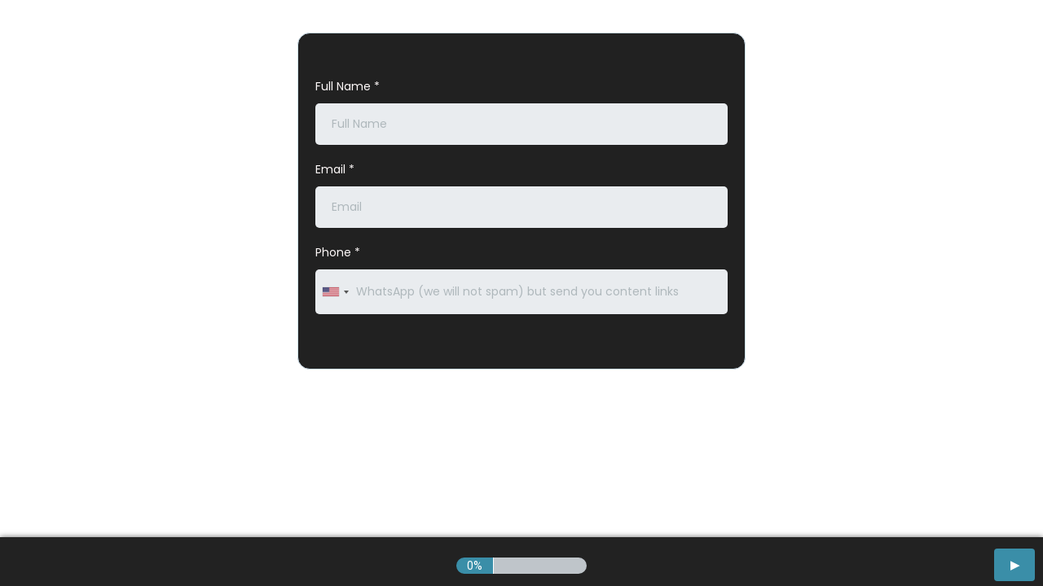

--- FILE ---
content_type: text/html;charset=utf-8
request_url: https://api.leadconnectorhq.com/widget/survey/5LQvGAEbUGQgubtvlUys
body_size: 19222
content:
<!DOCTYPE html><html  data-capo=""><head><meta charset="utf-8">
<meta name="viewport" content="minimum-scale=1.0, width=device-width, maximum-scale=1, user-scalable=no">
<link rel="preconnect" href="https://fonts.gstatic.com/" crossorigin="anonymous">
<script src="https://storage.googleapis.com/builder-preview/iframe/iframeResizer.contentWindow.min.js" async type="text/javascript"></script>
<script src="https://storage.googleapis.com/builder-preview/iframe/pixel.js" async type="text/javascript"></script>
<script src="https://stcdn.leadconnectorhq.com/libphonenumber/1.10.60/libphonenumber-js.min.js" async type="text/javascript"></script>
<script src="https://stcdn.leadconnectorhq.com/intl-tel-input/17.0.12/js/utils.min.js" async type="text/javascript"></script>
<script src="https://stcdn.leadconnectorhq.com/intl-tel-input/intlTelInput.min.js" async type="text/javascript"></script>
<style type="text/css">@import url('https://fonts.googleapis.com/css?family=Poppins:100,100i,300,300i,400,400i,500,500i,700,700i,900,900i|Poppins:100,100i,300,300i,400,400i,500,500i,700,700i,900,900i|Lato:100,100i,300,300i,400,400i,500,500i,700,700i,900,900i|Roboto:100,100i,300,300i,400,400i,500,500i,700,700i,900,900i');

  #_builder-form .form-builder--item input[type=text][class=form-control],#_builder-form .form-builder--item .date-picker-custom-style,#_builder-form .form-builder--item input[type=number]{
    background-color: #e9ecef !important;
    color: #676565FF !important;
    border: 0px none #FFFFFF !important;
    border-radius: 5px !important;
    padding: 15px 20px 15px 20px !important;
    box-shadow: 0px 0px 0px 0px #FFFFFF;
    font-family: 'Poppins';
    font-size: 14px;
    font-weight: 400;
    background-clip: inherit !important;
  }
  #_builder-form textarea {
    background-color: #e9ecef !important;
    color: #676565FF !important;
    border: 0px none #FFFFFF !important;
    border-radius: 5px !important;
    padding: 15px 20px 15px 20px !important;
    box-shadow: 0px 0px 0px 0px #FFFFFF !important;
    font-family: 'Poppins';
    font-size: 14px;
    font-weight: 400;
    background-clip: inherit !important;
  }
  #_builder-form input[type=tel],#_builder-form input[type=email],#_builder-form .multiselect .multiselect__tags{
    background-color: #e9ecef !important;
    color: #676565FF !important;
    border: 0px none #FFFFFF !important; 
    border: 0px none #FFFFFF !important;
    border-radius: 5px !important;
    padding: 15px 20px 15px 20px !important;
    box-shadow: 0px 0px 0px 0px #FFFFFF;
    font-family: 'Poppins';
    font-size: 14px;
    font-weight: 400;
    background-clip: inherit !important;
  }
  #_builder-form .multi_select_form {
    border-radius: 5px !important;
  }
  #_builder-form .iti--allow-dropdown input, .iti--allow-dropdown input[type=tel]{
    padding-left: 50px !important;
  }
  #_builder-form .countryphone {
    height: inherit;
  }


  #_builder-form .form-builder--item .date-picker-custom-style input[type=text],  #_builder-form .form-builder--item .multiselect .multiselect__placeholder {
    padding:0;
    background-color: #e9ecef;
    color: #676565FF;
    font-size: 14px;
  }
  #_builder-form .form-builder--item .multiselect .multiselect__input{
    background-color: #e9ecef !important;
  }
  #_builder-form .form-builder--item .multiselect .multiselect__select{
    background: transparent;
    z-index:10;
  }
  #_builder-form .form-builder--item .multiselect ,.multiselect__single{
    padding:0 !important;
    margin:0 !important;
    min-height: 24px;
    color:  #676565FF !important;
    background-color: #e9ecef !important;
    font-family: 'Poppins';
    font-size: 14px;
    font-weight: 400;
  }
  #_builder-form .form-builder--item  .multiselect__placeholder {
    padding:0 !important;
    margin:0 !important;
    min-height: 24px;
    color:  #AFB8BC !important;
    background-color: #e9ecef !important;
    font-family: 'Poppins';
    font-size: 14px;
    font-weight: 400;
  }
  #_builder-form .field-container{
    width:100%;
    max-width: undefinedpx;
  }
  #_builder-form ::-webkit-input-placeholder { /* Chrome, Firefox, Opera, Safari 10.1+ */
  color: #676565FF;
  font-family: 'Poppins';
  font-size: 14px;
  font-weight: 400;

  opacity: 1; /* Firefox */
  }
  #_builder-form ::placeholder {
    color: #AFB8BC !important;
    font-family: 'Poppins';
    font-size: 14px;
    font-weight: 400;
  }
  #_builder-form :-ms-input-placeholder { /* Internet Explorer 10-11 */
    color: #AFB8BC !important;
    font-family: 'Poppins';
    font-size: 14px;
    font-weight: 400;
  }
  #_builder-form ::-ms-input-placeholder { /* Microsoft Edge */
    color: #AFB8BC !important;
    font-family: 'Poppins';
    font-size: 14px;
    font-weight: 400;
  }

  #_builder-form label{ 
    color:#FFFAFAFF;
    font-family: 'Poppins';
    font-size: 14px;
    font-weight: 400;
  }
  #_builder-form .short-label{ 
    color:#464d5f;
    font-family: 'Poppins';
    font-size: 12px;
    font-weight: 300;
    -webkit-font-smoothing: auto;
  }
  #_builder-form .form-builder--item .payment-suggestion-tag-container {
    background-color: #e9ecef;
    color: #676565FF !important;
    font-family: 'Poppins';
    font-size: 14px;
    font-weight: 400;
      box-shadow: 0px 0px 0px 0px #FFFFFF;
  }
  #_builder-form .product-summary-amount-large, #order-confirmation .product-summary-amount-large {
    color: #FFFAFAFF;
    font-size: 18px;
    font-weight: 600;
    font-family: Poppins;
    line-height: 1.5rem;
  }
  #_builder-form .product-summary-amount-normal, #order-confirmation .product-summary-amount-normal {
    color: #FFFAFAFF;
    font-size: 14px;
    font-weight: 500;
    font-family: Poppins;
    line-height: 1.5rem;
  }
  #_builder-form .product-summary-label-bold, #order-confirmation .product-summary-label-bold{
    color: #FFFAFAFF;
    font-size: 14px;
    font-weight: 600;
    font-family: Poppins;
    line-height: 1.5rem;
  }
  #_builder-form .crossed-amount {
    color: #FFFAFAFF;
    font-size: 16px;
    font-weight: 500;
    font-family: Poppins;
    line-height: 1.5rem;
  }
  #_builder-form .product-summary-label-large, #order-confirmation .product-summary-label-large{
    color: #FFFAFAFF;
    font-size: 16px;
    font-weight: 500;
    font-family: Poppins;
    line-height: 1.575rem;
  }
  #_builder-form .product-summary-label-normal, #order-confirmation .product-summary-label-normal{
    color: #FFFAFAFF;
    font-size: 14px;
    font-weight: 400;
    font-family: Poppins;
    line-height: 1.575rem;
  }
  #_builder-form .product-summary-label-small, #order-confirmation .product-summary-label-small{
    color: #FFFAFAFF;
    font-size: 12px;
    font-weight: 400;
    font-family: Poppins;
    line-height: 1.575rem;
  }
  #_builder-form .variant-tag {
    color: #FFFAFAFF;
    font-size: 13px;
    font-weight: 400;
    font-family: Poppins;
    line-height: 1.5rem;
  }
  #_builder-form .selected-tag {
    background-color: #009ef426 !important;
  }
  #_builder-form .payment-tag, #_builder-form .quantity-container-counter { 
    box-shadow: 0px 0px 0px 0px #FFFFFF;
    background-color : #e9ecef; 
    }
  </style>
<style type="text/css">@import url('https://fonts.googleapis.com/css?family=Roboto:100,100i,300,300i,400,400i,500,500i,700,700i,900,900i');</style>
<link rel="stylesheet" href="https://stcdn.leadconnectorhq.com/intl-tel-input/17.0.12/css/intlTelInput.min.css">
<style type="text/css"> #_builder-form label{color:#FFFAFAFF;}</style>
<style type="text/css"></style>
<style>.flex{display:flex}.flex-col{flex-direction:column}.flex-wrap{flex-wrap:wrap}.flex-grow{flex-grow:9999}.align-center{align-items:center}.h-full{height:100%}.max-w-400{max-width:400px}.text-right{text-align:right}.d-grid{display:grid}.px-0{padding-left:0!important;padding-right:0!important}.gap-1{gap:.3rem}.items-end{align-items:flex-end}.relative{position:relative}.gap-2{gap:.625rem}.mt-20{margin-top:20px}.mt-8{margin-top:32px}.ml-3{margin-left:.75rem}.mr-10{margin-right:10px}.mt-4{margin-top:1rem}.mb-4{margin-bottom:1rem}.w-100{width:100%}.h-100{height:100%}.w-50{width:50%}.w-25{width:25%}.mw-100{max-width:100%}.noBorder{border:none!important}.iti__flag{background-image:url(https://stcdn.leadconnectorhq.com/intl-tel-input/17.0.12/img/flags.png)}.pointer{cursor:pointer}@media (-webkit-min-device-pixel-ratio:2),(min-resolution:192dpi){.iti__flag{background-image:url(https://stcdn.leadconnectorhq.com/intl-tel-input/17.0.12/img/flags@2x.png)}}.iti__country{display:flex;justify-content:space-between}@media (min-width:768px){.hl_wrapper.nav-shrink .hl_wrapper--inner.page-creator,body{padding-top:0}.hl_page-creator--menu{left:0;top:0;z-index:10}.hl_wrapper{padding-left:0}}@media (min-width:1200px){.hl_wrapper.nav-shrink{padding-left:0!important}}html body .hl_wrapper{height:100vh;overflow:hidden}body{margin:0;-webkit-font-smoothing:antialiased}img{border-style:none;vertical-align:middle}.bg-fixed{z-index:-1}.progress-outer{background-color:#f5f5f5;border-radius:inherit;box-shadow:inset 0 1px 2px rgba(0,0,0,.1);font-size:14px;height:35px;line-height:36px;overflow:hidden;padding-bottom:0;padding-top:0;width:100%}.progress-inner{box-shadow:inset 0 -1px 0 rgba(0,0,0,.15);color:#fff;float:left;font-size:14px;height:100%;padding-left:10px;padding-right:10px;transition:width .6s ease;width:0}.progress0{width:0}.progress10{width:10%}.progress20{width:20%}.progress30{width:30%}.progress40{width:40%}.progress50{width:50%}.progress60{width:60%}.progress70{width:70%}.progress80{width:80%}.progress90{width:90%}.progress100{width:100%}.progressbarOffsetWhite{background:#f5f5f5}.progressbarOffsetTransparentWhite{background-color:hsla(0,0%,100%,.5)}.progressbarOffsetBlack{background:#333}.progressbarOffsetTransparentBlack{background-color:hsla(0,0%,49%,.5)}.text-white{color:#fff}.text-bold{font-weight:700}.text-italic{font-style:italic}.text-bold-italic{font-style:italic;font-weight:700}.progressbarSmall{font-size:14px;height:35px;line-height:36px}.progressbarMedium{font-size:19px;height:45px;line-height:45px}.progressbarLarge{font-size:21px;height:65px;line-height:65px}.recaptcha-container{margin-bottom:1em}.recaptcha-container p{color:red;margin-top:1em}.button-recaptcha-container div:first-child{height:auto!important;width:100%!important}.card-el-error-msg{align-items:center;color:#e25950;display:flex;font-size:13px;justify-content:flex-start;padding:10px 0;text-align:center}.card-el-error-msg svg{color:#f87171;margin-right:2px}.hl-faq-child-heading{border:none;cursor:pointer;justify-content:space-between;outline:none;padding:15px;width:100%}.hl-faq-child-head,.hl-faq-child-heading{align-items:center;display:flex}.v-enter-active,.v-leave-active{transition:opacity .2s ease-out}.v-enter-from,.v-leave-to{opacity:0}.faq-separated-child{margin-bottom:10px}.hl-faq-child-panel img{border-radius:15px;cursor:pointer}.hl-faq-child-heading-icon.left{margin-right:1em}.expand-collapse-all-button{background-color:transparent;border:1px solid #d1d5db;border-radius:15px;color:#3b82f6;cursor:pointer;font-size:12px;font-weight:400;line-height:16px;margin:1em 0;padding:5px 15px}.hl-faq-child-panel{transition:padding .2s ease}.v-spinner .v-moon1{position:relative}.v-spinner .v-moon1,.v-spinner .v-moon2{animation:v-moonStretchDelay .6s linear 0s infinite;animation-fill-mode:forwards}.v-spinner .v-moon2{opacity:.8;position:absolute}.v-spinner .v-moon3{opacity:.1}@keyframes v-moonStretchDelay{to{transform:rotate(1turn)}}.generic-error-message{color:red;font-weight:500;margin-top:.5rem;text-align:center}#faq-overlay{background:var(--overlay);height:100vh;opacity:.8;width:100vw}#faq-overlay,#faq-popup{position:fixed;z-index:1000}#faq-popup{background:#fff;height:auto;left:50%;margin-left:-250px;margin-top:-250px;top:50%;width:500px}#popupclose{cursor:pointer;float:right;padding:10px}.popupcontent{height:auto!important;width:100%!important}#button{cursor:pointer}.dark{background-color:#000}.antialiased{-webkit-font-smoothing:antialiased;-moz-osx-font-smoothing:grayscale}.spotlight{background:linear-gradient(45deg,#00dc82,#36e4da 50%,#0047e1);bottom:-30vh;filter:blur(20vh);height:40vh}.z-10{z-index:10}.right-0{right:0}.left-0{left:0}.fixed{position:fixed}.text-black{--tw-text-opacity:1;color:rgba(0,0,0,var(--tw-text-opacity))}.overflow-hidden{overflow:hidden}.min-h-screen{min-height:100vh}.font-sans{font-family:ui-sans-serif,system-ui,-apple-system,BlinkMacSystemFont,Segoe UI,Roboto,Helvetica Neue,Arial,Noto Sans,sans-serif,Apple Color Emoji,Segoe UI Emoji,Segoe UI Symbol,Noto Color Emoji}.place-content-center{place-content:center}.grid{display:grid}.z-20{z-index:20}.max-w-520px{max-width:520px}.mb-8{margin-bottom:2rem}.text-8xl{font-size:6rem;line-height:1}.font-medium{font-weight:500}.mb-16{margin-bottom:4rem}.leading-tight{line-height:1.25}.text-xl{font-size:1.25rem;line-height:1.75rem}.font-light{font-weight:300}@media (min-width:640px){.sm-text-10xl{font-size:10rem;line-height:1}.sm-text-4xl{font-size:2.25rem;line-height:2.5rem}.sm-px-0{padding-left:0;padding-right:0}}.full-center{background-position:50%!important;background-repeat:repeat!important;background-size:cover!important}.fill-width{background-size:100% auto!important}.fill-width,.fill-width-height{background-repeat:no-repeat!important}.fill-width-height{background-size:100% 100%!important}.no-repeat{background-repeat:no-repeat!important}.repeat-x{background-repeat:repeat-x!important}.repeat-y{background-repeat:repeat-y!important}.repeat-x-fix-top{background-position:top!important;background-repeat:repeat-x!important}.repeat-x-fix-bottom{background-position:bottom!important;background-repeat:repeat-x!important}#overlay{bottom:0;height:100%;left:0;opacity:0;overflow-y:scroll;position:fixed;right:0;top:0;transition:opacity .3s ease;width:100%;z-index:999;-webkit-overflow-scrolling:touch}#overlay.show{opacity:1}.popup-body{background-color:#fff;height:auto;left:50%;min-height:180px;position:absolute;top:10%;transition:transform .25s ease-in-out}.popup-body,.popup-body.show{transform:translate(-50%)}.closeLPModal{cursor:pointer;position:absolute;right:-10px;top:-10px;z-index:21}.settingsPModal{font-size:18px;left:40%;padding:10px;position:absolute;top:-40px;width:32px}.c-section>.inner{display:flex;flex-direction:column;justify-content:center;margin:auto;z-index:2}.c-row>.inner{display:flex;width:100%}.c-column>.inner{display:flex;flex-direction:column;height:100%;justify-content:inherit;width:100%!important}.c-wrapper{position:relative}.previewer{--vw:100vh/100;height:calc(100vh - 170px);margin:auto;overflow:scroll;overflow-x:hidden;overflow-y:scroll;width:100%}.c-element{position:relative}.c-column{flex:1}.c-column,.c-row{position:relative}p+p{margin-top:auto}.hl_page-creator--row.active{border-color:#188bf6}.flip-list-move{transition:transform .5s}.page-wrapper .sortable-ghost:before{background:#188bf6!important;border-radius:4px;content:"";height:4px;left:50%;position:absolute;top:50%;transform:translate(-50%,-50%);width:100%}.page-wrapper .sortable-ghost{border:none!important;position:relative}.active-drop-area:before{color:grey;content:"";font-size:12px;left:50%;pointer-events:none;position:absolute;top:50%;transform:translate(-50%,-50%)}.active-drop-area{border:1px dashed grey}.active-drop-area.is-empty{min-height:60px}.empty-component{align-items:center;border:1px dashed #d7dde9;display:flex;height:100%;justify-content:center;left:0;position:absolute;top:0;width:100%;z-index:2}.empty-component,.empty-component-min-height{min-height:100px;pointer-events:none}.dividerContainer{width:100%}.items-center{align-items:center}.font-semibold{font-weight:600}.text-2xl{font-size:1.5rem}.text-sm{font-size:.875rem}.w-full{width:100%}.mr-2{margin-right:.5rem}.mt-2{margin-top:.5rem}.justify-between{justify-content:space-between}.text-lg{font-size:1.125rem}.font-base{font-weight:400}.justify-end{justify-content:flex-end}.justify-center{justify-content:center!important}.text-center{text-align:center}.centered{align-items:center;display:flex;height:100%;justify-content:center;width:100%}.mx-auto{margin:0 auto}.default-cursor{cursor:default!important}</style>
<style>@media only screen and (max-width:767px){.c-row>.inner{flex-direction:column}.desktop-only{display:none}.c-column,.c-row{width:100%!important}.c-column,.c-column>.inner,.c-row>.inner,.c-section,.c-section>.inner{padding-left:0!important;padding-right:0!important}.c-column,.c-column>.inner,.c-row{margin-left:0!important;margin-right:0!important}.c-row{padding-left:10px!important;padding-right:10px!important}}@media only screen and (min-width:768px){.mobile-only{display:none}}.c-button button{outline:none;position:relative}.fa,.fab,.fal,.far,.fas{-webkit-font-smoothing:antialiased;display:inline-block;font-style:normal;font-variant:normal;line-height:1;text-rendering:auto}.c-column{flex:1 1 auto!important}.c-column>.inner.horizontal>div{flex:1}.c-row>.inner{display:flex;width:100%}.c-nested-column .c-row>.inner{width:100%!important}.c-nested-column .inner{border:none!important}.bgCover.bg-fixed:before{background-attachment:fixed!important;background-position:50%!important;background-repeat:repeat!important;background-size:cover!important;-webkit-background-size:cover!important}@supports (-webkit-touch-callout:inherit){.bgCover.bg-fixed:before{background-attachment:scroll!important}}.bgCover100.bg-fixed:before{background-size:100% auto!important;-webkit-background-size:100% auto!important}.bgCover100.bg-fixed:before,.bgNoRepeat.bg-fixed:before{background-repeat:no-repeat!important}.bgRepeatX.bg-fixed:before{background-repeat:repeat-x!important}.bgRepeatY.bg-fixed:before{background-repeat:repeat-y!important}.bgRepeatXTop.bg-fixed:before{background-position:top!important;background-repeat:repeat-x!important}.bgRepeatXBottom.bg-fixed:before{background-position:bottom!important;background-repeat:repeat-x!important}.bgCover{background-attachment:fixed!important;background-position:50%!important;background-repeat:repeat!important;background-size:cover!important;-webkit-background-size:cover!important}@supports (-webkit-touch-callout:inherit){.bgCover{background-attachment:scroll!important}}.bgCover100{background-size:100% auto!important;-webkit-background-size:100% auto!important}.bgCover100,.bgNoRepeat{background-repeat:no-repeat!important}.bgRepeatX{background-repeat:repeat-x!important}.bgRepeatY{background-repeat:repeat-y!important}.bgRepeatXTop{background-position:top!important}.bgRepeatXBottom,.bgRepeatXTop{background-repeat:repeat-x!important}.bgRepeatXBottom{background-position:bottom!important}.cornersTop{border-bottom-left-radius:0!important;border-bottom-right-radius:0!important}.cornersBottom{border-top-left-radius:0!important;border-top-right-radius:0!important}.radius0{border-radius:0}.radius1{border-radius:1px}.radius2{border-radius:2px}.radius3{border-radius:3px}.radius4{border-radius:4px}.radius5{border-radius:5px}.radius10{border-radius:10px}.radius15{border-radius:15px}.radius20{border-radius:20px}.radius25{border-radius:25px}.radius50{border-radius:50px}.radius75{border-radius:75px}.radius100{border-radius:100px}.radius125{border-radius:125px}.radius150{border-radius:150px}.borderTopBottom{border-bottom-color:rgba(0,0,0,.7);border-left:none!important;border-right:none!important;border-top-color:rgba(0,0,0,.7)}.borderTop{border-bottom:none!important;border-top-color:rgba(0,0,0,.7)}.borderBottom,.borderTop{border-left:none!important;border-right:none!important}.borderBottom{border-bottom-color:rgba(0,0,0,.7);border-top:none!important}.borderFull{border-color:rgba(0,0,0,.7)}@keyframes rocking{0%{transform:rotate(0deg)}25%{transform:rotate(0deg)}50%{transform:rotate(2deg)}75%{transform:rotate(-2deg)}to{transform:rotate(0deg)}}.buttonRocking{animation:rocking 2s infinite;animation-timing-function:ease-out;transition:.2s}.buttonPulseGlow{animation:pulseGlow 2s infinite;animation-timing-function:ease-in-out}@keyframes pulseGlow{0%{box-shadow:0 0 0 0 hsla(0,0%,100%,0)}25%{box-shadow:0 0 2.5px 1px hsla(0,0%,100%,.25)}50%{box-shadow:0 0 5px 2px hsla(0,0%,100%,.5)}85%{box-shadow:0 0 5px 5px hsla(0,0%,100%,0)}to{box-shadow:0 0 0 0 hsla(0,0%,100%,0)}}.buttonBounce{animation:bounce 1.5s infinite;animation-timing-function:ease-in;transition:.2s}@keyframes bounce{15%{box-shadow:0 0 0 0 transparent;transform:translateY(0)}35%{box-shadow:0 8px 5px -5px rgba(0,0,0,.25);transform:translateY(-35%)}45%{box-shadow:0 0 0 0 transparent;transform:translateY(0)}55%{box-shadow:0 5px 4px -4px rgba(0,0,0,.25);transform:translateY(-20%)}70%{box-shadow:0 0 0 0 transparent;transform:translateY(0)}80%{box-shadow:0 4px 3px -3px rgba(0,0,0,.25);transform:translateY(-10%)}90%{box-shadow:0 0 0 0 transparent;transform:translateY(0)}95%{box-shadow:0 2px 3px -3px rgba(0,0,0,.25);transform:translateY(-2%)}99%{box-shadow:0 0 0 0 transparent;transform:translateY(0)}to{box-shadow:0 0 0 0 transparent;transform:translateY(0)}}@keyframes elevate{0%{box-shadow:0 0 0 0 transparent;transform:translateY(0)}to{box-shadow:0 8px 5px -5px rgba(0,0,0,.25);transform:translateY(-10px)}}.buttonElevate:hover{animation:elevate .2s forwards}.buttonElevate{box-shadow:0 0 0 0 transparent;transition:.2s}.buttonWobble{transition:.3s}.buttonWobble:hover{animation:wobble .5s 1;animation-timing-function:ease-in-out}@keyframes wobble{0%{transform:skewX(0deg)}25%{transform:skewX(10deg)}50%{transform:skewX(0deg)}75%{transform:skewX(-10deg)}to{transform:skewX(0deg)}}.image-container img{max-width:100%;vertical-align:middle}.sub-text ::-moz-placeholder{color:#000;opacity:1}.sub-text ::placeholder{color:#000;opacity:1}.image-container{height:100%;width:100%}.shadow5inner{box-shadow:inset 0 1px 3px rgba(0,0,0,.05)}.shadow10inner{box-shadow:inset 0 1px 5px rgba(0,0,0,.1)}.shadow20inner{box-shadow:inset 0 1px 5px rgba(0,0,0,.2)}.shadow30inner{box-shadow:inset 0 2px 5px 2px rgba(0,0,0,.3)}.shadow40inner{box-shadow:inset 0 2px 5px 2px rgba(0,0,0,.4)}.shadow5{box-shadow:0 1px 3px rgba(0,0,0,.05)}.shadow10{box-shadow:0 1px 5px rgba(0,0,0,.1)}.shadow20{box-shadow:0 1px 5px rgba(0,0,0,.2)}.shadow30{box-shadow:0 2px 5px 2px rgba(0,0,0,.3)}.shadow40{box-shadow:0 2px 5px 2px rgba(0,0,0,.4)}.sub-heading-button{color:#fff;font-weight:400;line-height:normal;opacity:.8;text-align:center}.wideSection{max-width:1120px}.midWideSection,.wideSection{margin-left:auto!important;margin-right:auto!important}.midWideSection{max-width:960px}.midSection{margin-left:auto!important;margin-right:auto!important;max-width:720px}.c-section>.inner{margin-left:auto;margin-right:auto;max-width:1170px;width:100%}.c-column{padding-left:15px;padding-right:15px}.feature-img-circle img,.img-circle,.img-circle img{border-radius:50%!important}.feature-img-round-corners img,.img-round-corners,.img-round-corners img{border-radius:5px}.feature-image-dark-border img,.image-dark-border{border:3px solid rgba(0,0,0,.7)}.feature-image-white-border img,.image-white-border{border:3px solid #fff}.img-grey,.img-grey img{filter:grayscale(100%);filter:gray;-webkit-transition:all .6s ease}.button-shadow1{box-shadow:0 1px 5px rgba(0,0,0,.2)}.button-shadow2{box-shadow:0 1px 5px rgba(0,0,0,.4)}.button-shadow3{box-shadow:0 1px 5px rgba(0,0,0,.7)}.button-shadow4{box-shadow:0 8px 1px rgba(0,0,0,.1)}.button-shadow5{box-shadow:0 0 25px rgba(0,0,0,.2),0 0 15px rgba(0,0,0,.2),0 0 3px rgba(0,0,0,.4)}.button-shadow6{box-shadow:0 0 25px rgba(0,0,0,.4),0 0 15px hsla(0,0%,100%,.2),0 0 3px hsla(0,0%,100%,.4)}.button-shadow-sharp1{box-shadow:inset 0 1px 0 hsla(0,0%,100%,.2)}.button-shadow-sharp2{box-shadow:inset 0 0 0 1px hsla(0,0%,100%,.2)}.button-shadow-sharp3{box-shadow:inset 0 0 0 2px hsla(0,0%,100%,.2)}.button-shadow-highlight{box-shadow:none}.button-shadow-highlight:hover{box-shadow:inset 0 0 0 0 hsla(0,0%,100%,.22),inset 0 233px 233px 0 hsla(0,0%,100%,.12)}.button-flat-line{background-color:transparent!important;border-width:2px}.button-vp-5{padding-bottom:5px!important;padding-top:5px!important}.button-vp-10{padding-bottom:10px!important;padding-top:10px!important}.button-vp-15{padding-bottom:15px!important;padding-top:15px!important}.button-vp-20{padding-bottom:20px!important;padding-top:20px!important}.button-vp-25{padding-bottom:25px!important;padding-top:25px!important}.button-vp-30{padding-bottom:30px!important;padding-top:30px!important}.button-vp-40{padding-bottom:40px!important;padding-top:40px!important}.button-vp-0{padding-bottom:0!important;padding-top:0!important}.button-hp-5{padding-left:5px!important;padding-right:5px!important}.button-hp-10{padding-left:10px!important;padding-right:10px!important}.button-hp-15{padding-left:15px!important;padding-right:15px!important}.button-hp-20{padding-left:20px!important;padding-right:20px!important}.button-hp-25{padding-left:25px!important;padding-right:25px!important}.button-hp-30{padding-left:30px!important;padding-right:30px!important}.button-hp-40{padding-left:40px!important;padding-right:40px!important}.button-hp-0{padding-left:0!important;padding-right:0!important}.vs__dropdown-toggle{background:#f3f8fb!important;border:none!important;height:43px!important}.row-align-center{margin:0 auto}.row-align-left{margin:0 auto;margin-left:0!important}.row-align-right{margin:0 auto;margin-right:0!important}button,input,optgroup,select,textarea{border-radius:unset;font-family:unset;font-size:unset;line-height:unset;margin:unset;text-transform:unset}body{font-weight:unset!important;line-height:unset!important;-moz-osx-font-smoothing:grayscale;word-wrap:break-word}*,:after,:before{box-sizing:border-box}.main-heading-group>div{display:inline-block}.c-button span.main-heading-group,.c-button span.sub-heading-group{display:block}.time-grid-3{grid-template-columns:repeat(3,100px)}.time-grid-3,.time-grid-4{display:grid;text-align:center}.time-grid-4{grid-template-columns:repeat(4,100px)}@media screen and (max-width:767px){.time-grid-3{grid-template-columns:repeat(3,80px)}.time-grid-4{grid-template-columns:repeat(4,70px)}}.time-grid .timer-box{display:grid;font-size:15px;grid-template-columns:1fr;text-align:center}.timer-box .label{font-weight:300}.c-button button{cursor:pointer}.c-button>a{text-decoration:none}.c-button>a,.c-button>a span{display:inline-block}.nav-menu-wrapper{display:flex;justify-content:space-between}.nav-menu-wrapper.default{flex-direction:row}.nav-menu-wrapper.reverse{flex-direction:row-reverse}.nav-menu-wrapper .branding{align-items:center;display:flex}.nav-menu-wrapper.default .branding{flex-direction:row}.nav-menu-wrapper.reverse .branding{flex-direction:row-reverse}.nav-menu-wrapper.default .branding .logo,.nav-menu-wrapper.reverse .branding .title{margin-right:18px}.nav-menu-wrapper .branding .title{align-items:center;display:flex;min-height:50px;min-width:50px}.nav-menu{align-items:center;display:flex;flex-wrap:wrap;list-style:none;margin:0;padding:0}.nav-menu a{text-decoration:none}.dropdown{display:inline-block;position:relative}.dropdown .dropdown-menu{border:none;box-shadow:0 8px 16px 5px rgba(0,0,0,.1)}.dropdown-menu{background-clip:padding-box;border:1px solid rgba(0,0,0,.15);border-radius:.3125rem;color:#607179;display:none;float:left;font-size:1rem;left:0;list-style:none;margin:.125rem 0 0;min-width:10rem;padding:.5rem 0;position:absolute;text-align:left;top:100%;z-index:1000}.nav-menu .nav-menu-item.dropdown:hover>.dropdown-menu{display:block}.nav-menu .dropdown-menu{display:none;list-style:none;margin:0;padding:0}.nav-menu-mobile{display:none}.nav-menu-mobile i{cursor:pointer;font-size:24px}#nav-menu-popup{background:var(--overlay);bottom:0;display:none;height:100%;left:0;opacity:0;position:fixed;right:0;top:0;transition:opacity .3s ease;width:100%;z-index:100}#nav-menu-popup.show{opacity:1}#nav-menu-popup .nav-menu-body{background-color:#fff;height:100%;left:0;overflow:auto;padding:45px;position:absolute;top:0;width:100%}#nav-menu-popup .nav-menu-body .close-menu{cursor:pointer;position:absolute;right:20px;top:20px;z-index:100}#nav-menu-popup .nav-menu-body .close-menu:before{content:"\f00d"}#nav-menu-popup .nav-menu{align-items:center;display:flex;flex-direction:column;list-style:none;margin:0;padding:0}#nav-menu-popup .nav-menu .nav-menu-item{list-style:none;text-align:left;-webkit-user-select:none;-moz-user-select:none;user-select:none;width:100%}#nav-menu-popup .nav-menu .nav-menu-item .nav-menu-item-content{display:flex;position:relative}#nav-menu-popup .nav-menu-item .nav-menu-item-title{flex-grow:1;margin:0 1rem;max-width:calc(100% - 2rem)}#nav-menu-popup .nav-menu .nav-menu-item .nav-menu-item-content .nav-menu-item-toggle{cursor:pointer;font-size:24px;position:absolute;right:0;top:calc(50% - 12px)}#nav-menu-popup .nav-menu .nav-menu-item .nav-menu-item-content .nav-menu-item-toggle i{font-size:24px;transition:transform .2s ease}#nav-menu-popup .nav-menu .nav-menu-item .nav-menu-item-content .nav-menu-item-toggle i:before{content:"\f107"}#nav-menu-popup .nav-menu .nav-menu-item.active .nav-menu-item-content .nav-menu-item-toggle i{transform:rotate(-180deg)}#nav-menu-popup .nav-menu .nav-menu-item .nav-dropdown-menu{display:none;max-height:0;opacity:0;overflow:auto;padding:0;transition:all .3s ease-in-out;visibility:hidden}#nav-menu-popup .nav-menu .nav-menu-item.active .nav-dropdown-menu{display:block;max-height:600px;opacity:1;visibility:visible}.form-error{border:2px solid var(--red);border-radius:8px;cursor:pointer;font-size:20px;margin-bottom:10px;padding:6px 12px;text-align:center}.form-error,.form-error i{color:var(--red)}.c-bullet-list ul li{line-height:inherit}.c-bullet-list ul li.ql-indent-1{padding-left:4.5em}.c-bullet-list ul li.ql-indent-2{padding-left:7.5em}.c-bullet-list ul li.ql-indent-3{padding-left:10.5em}.c-bullet-list ul li.ql-indent-4{padding-left:13.5em}.c-bullet-list ul li.ql-indent-5{padding-left:16.5em}.c-bullet-list ul li.ql-indent-6{padding-left:19.5em}.c-bullet-list ul li.ql-indent-7{padding-left:22.5em}.c-bullet-list ul li.ql-indent-8{padding-left:25.5em}.c-rich-text .list-disc{list-style-type:disc}.c-rich-text .list-square{list-style-type:square}.c-rich-text .list-none{list-style-type:none}.c-rich-text .list-circle{list-style-type:circle}.c-rich-text .list-decimal{list-style-type:decimal}.c-rich-text .list-upper-alpha{list-style-type:upper-alpha}.c-rich-text .list-lower-alpha{list-style-type:lower-alpha}.c-rich-text .list-upper-roman{list-style-type:upper-roman}.c-rich-text .list-lower-roman{list-style-type:lower-roman}.text-output ul li{padding-left:1.5em}.text-output ul li:before{display:inline-block;font-weight:700;margin-left:-1.5em;margin-right:.3em;text-align:right;white-space:nowrap;width:1.2em}.svg-component svg{max-height:100%;max-width:100%}.border1{border-bottom:3px solid rgba(0,0,0,.2)!important}.border2{border:2px solid rgba(0,0,0,.55)}.border3{border:solid rgba(0,0,0,.15);border-width:1px 1px 2px;padding:5px}.border4{border:solid rgba(0,0,0,.35);border-width:1px 1px 2px;padding:1px!important}.shadow1{box-shadow:0 10px 6px -6px rgba(0,0,0,.15)}.shadow2{box-shadow:0 4px 3px rgba(0,0,0,.15),0 0 2px rgba(0,0,0,.15)}.shadow3{box-shadow:0 10px 6px -6px #999}.shadow4{box-shadow:3px 3px 15px #212121a8}.shadow6{box-shadow:0 10px 1px #ddd,0 10px 20px #ccc}.background{background-color:unset!important}@keyframes progress-bar-animation{to{background-position:0 -3000px}}@keyframes gradient{0%{background-position:0 50%}50%{background-position:100% 50%}to{background-position:0 50%}}h1,h2,h3,h4,h5,h6{font-weight:500;margin:unset}p{margin:unset}.c-bullet-list,.c-faq,.c-heading,.c-image-feature,.c-paragraph,.c-sub-heading{word-break:break-word}h1:empty:after,h2:empty:after,h3:empty:after,h4:empty:after,h5:empty:after,h6:empty:after,p:empty:after{content:"\00A0"}.w-3-4{width:75%}.w-1-2{width:50%}.tabs-container{display:flex}@media screen and (max-width:767px){.nav-menu{display:none}.nav-menu-mobile{align-items:center;display:flex}#faq-popup{left:5px!important;margin-left:0!important;width:98%!important}.video-container{width:100%!important}.autoplay .vjs-big-play-button{display:none!important}.autoplay:hover .vjs-control-bar{display:flex!important}}</style>
<style>@font-face{font-display:swap;font-family:Font Awesome\ 5 Free;font-style:normal;font-weight:400;src:url(https://stcdn.leadconnectorhq.com/funnel/fontawesome/webfonts/fa-regular-400.eot);src:url(https://stcdn.leadconnectorhq.com/funnel/fontawesome/webfonts/fa-regular-400.eot?#iefix) format("embedded-opentype"),url(https://stcdn.leadconnectorhq.com/funnel/fontawesome/webfonts/fa-regular-400.woff2) format("woff2"),url(https://stcdn.leadconnectorhq.com/funnel/fontawesome/webfonts/fa-regular-400.woff) format("woff"),url(https://stcdn.leadconnectorhq.com/funnel/fontawesome/webfonts/fa-regular-400.ttf) format("truetype"),url(https://stcdn.leadconnectorhq.com/funnel/fontawesome/webfonts/fa-regular-400.svg#fontawesome) format("svg")}.far{font-weight:400}@font-face{font-display:swap;font-family:Font Awesome\ 5 Free;font-style:normal;font-weight:900;src:url(https://stcdn.leadconnectorhq.com/funnel/fontawesome/webfonts/fa-solid-900.eot);src:url(https://stcdn.leadconnectorhq.com/funnel/fontawesome/webfonts/fa-solid-900.eot?#iefix) format("embedded-opentype"),url(https://stcdn.leadconnectorhq.com/funnel/fontawesome/webfonts/fa-solid-900.woff2) format("woff2"),url(https://stcdn.leadconnectorhq.com/funnel/fontawesome/webfonts/fa-solid-900.woff) format("woff"),url(https://stcdn.leadconnectorhq.com/funnel/fontawesome/webfonts/fa-solid-900.ttf) format("truetype"),url(https://stcdn.leadconnectorhq.com/funnel/fontawesome/webfonts/fa-solid-900.svg#fontawesome) format("svg")}.fa,.far,.fas{font-family:Font Awesome\ 5 Free}.fa,.fas{font-weight:900}@font-face{font-display:swap;font-family:Font Awesome\ 5 Brands;font-style:normal;font-weight:400;src:url(https://stcdn.leadconnectorhq.com/funnel/fontawesome/webfonts/fa-brands-400.eot);src:url(https://stcdn.leadconnectorhq.com/funnel/fontawesome/webfonts/fa-brands-400.eot?#iefix) format("embedded-opentype"),url(https://stcdn.leadconnectorhq.com/funnel/fontawesome/webfonts/fa-brands-400.woff2) format("woff2"),url(https://stcdn.leadconnectorhq.com/funnel/fontawesome/webfonts/fa-brands-400.woff) format("woff"),url(https://stcdn.leadconnectorhq.com/funnel/fontawesome/webfonts/fa-brands-400.ttf) format("truetype"),url(https://stcdn.leadconnectorhq.com/funnel/fontawesome/webfonts/fa-brands-400.svg#fontawesome) format("svg")}.fab{font-family:Font Awesome\ 5 Brands;font-weight:400}</style>
<style>:root{--animate-duration:1s;--animate-delay:1s;--animate-repeat:1}.animate__animated{animation-duration:1s;animation-duration:var(--animate-duration);animation-fill-mode:both}@media (prefers-reduced-motion:reduce),print{.animate__animated{animation-duration:1ms!important;animation-iteration-count:1!important;transition-duration:1ms!important}.animate__animated[class*=Out]{opacity:0}}@keyframes fadeIn{0%{opacity:0}to{opacity:1}}.animate__fadeIn{animation-name:fadeIn}@keyframes fadeInUp{0%{opacity:0;transform:translate3d(0,100%,0)}to{opacity:1;transform:translateZ(0)}}.animate__fadeInUp{animation-name:fadeInUp}@keyframes fadeInDown{0%{opacity:0;transform:translate3d(0,-100%,0)}to{opacity:1;transform:translateZ(0)}}.animate__fadeInDown{animation-name:fadeInDown}@keyframes fadeInLeft{0%{opacity:0;transform:translate3d(-100%,0,0)}to{opacity:1;transform:translateZ(0)}}.animate__fadeInLeft{animation-name:fadeInLeft}@keyframes fadeInRight{0%{opacity:0;transform:translate3d(100%,0,0)}to{opacity:1;transform:translateZ(0)}}.animate__fadeInRight{animation-name:fadeInRight}@keyframes slideInUp{0%{opacity:0;transform:translate3d(0,100%,0);visibility:visible}to{opacity:1;transform:translateZ(0)}}.animate__slideInUp{animation-name:slideInUp}@keyframes slideInDown{0%{opacity:0;transform:translate3d(0,-100%,0);visibility:visible}to{opacity:1;transform:translateZ(0)}}.animate__slideInDown{animation-name:slideInDown}@keyframes slideInLeft{0%{opacity:0;transform:translate3d(-100%,0,0);visibility:visible}to{opacity:1;transform:translateZ(0)}}.animate__slideInLeft{animation-name:slideInLeft}@keyframes slideInRight{0%{opacity:0;transform:translate3d(100%,0,0);visibility:visible}to{opacity:1;transform:translateZ(0)}}.animate__slideInRight{animation-name:slideInRight}@keyframes bounceIn{0%,20%,40%,60%,80%,to{animation-timing-function:cubic-bezier(.215,.61,.355,1)}0%{opacity:0;transform:scale3d(.3,.3,.3)}20%{transform:scale3d(1.1,1.1,1.1)}40%{transform:scale3d(.9,.9,.9)}60%{opacity:1;transform:scale3d(1.03,1.03,1.03)}80%{transform:scale3d(.97,.97,.97)}to{opacity:1;transform:scaleX(1)}}.animate__bounceIn{animation-duration:.75s;animation-duration:calc(var(--animate-duration)*.75);animation-name:bounceIn}@keyframes bounceInUp{0%,60%,75%,90%,to{animation-timing-function:cubic-bezier(.215,.61,.355,1)}0%{opacity:0;transform:translate3d(0,3000px,0) scaleY(5)}60%{opacity:1;transform:translate3d(0,-20px,0) scaleY(.9)}75%{transform:translate3d(0,10px,0) scaleY(.95)}90%{transform:translate3d(0,-5px,0) scaleY(.985)}to{transform:translateZ(0)}}.animate__bounceInUp{animation-name:bounceInUp}@keyframes bounceInDown{0%,60%,75%,90%,to{animation-timing-function:cubic-bezier(.215,.61,.355,1)}0%{opacity:0;transform:translate3d(0,-3000px,0) scaleY(3)}60%{opacity:1;transform:translate3d(0,25px,0) scaleY(.9)}75%{transform:translate3d(0,-10px,0) scaleY(.95)}90%{transform:translate3d(0,5px,0) scaleY(.985)}to{transform:translateZ(0)}}.animate__bounceInDown{animation-name:bounceInDown}@keyframes bounceInLeft{0%,60%,75%,90%,to{animation-timing-function:cubic-bezier(.215,.61,.355,1)}0%{opacity:0;transform:translate3d(-3000px,0,0) scaleX(3)}60%{opacity:1;transform:translate3d(25px,0,0) scaleX(1)}75%{transform:translate3d(-10px,0,0) scaleX(.98)}90%{transform:translate3d(5px,0,0) scaleX(.995)}to{transform:translateZ(0)}}.animate__bounceInLeft{animation-name:bounceInLeft}@keyframes bounceInRight{0%,60%,75%,90%,to{animation-timing-function:cubic-bezier(.215,.61,.355,1)}0%{opacity:0;transform:translate3d(3000px,0,0) scaleX(3)}60%{opacity:1;transform:translate3d(-25px,0,0) scaleX(1)}75%{transform:translate3d(10px,0,0) scaleX(.98)}90%{transform:translate3d(-5px,0,0) scaleX(.995)}to{transform:translateZ(0)}}.animate__bounceInRight{animation-name:bounceInRight}@keyframes flip{0%{animation-timing-function:ease-out;opacity:0;transform:perspective(400px) scaleX(1) translateZ(0) rotateY(-1turn)}40%{animation-timing-function:ease-out;transform:perspective(400px) scaleX(1) translateZ(150px) rotateY(-190deg)}50%{animation-timing-function:ease-in;transform:perspective(400px) scaleX(1) translateZ(150px) rotateY(-170deg)}80%{animation-timing-function:ease-in;transform:perspective(400px) scale3d(.95,.95,.95) translateZ(0) rotateY(0deg)}to{animation-timing-function:ease-in;opacity:1;transform:perspective(400px) scaleX(1) translateZ(0) rotateY(0deg)}}.animate__animated.animate__flip{animation-name:flip;backface-visibility:visible}@keyframes flipInX{0%{animation-timing-function:ease-in;opacity:0;transform:perspective(400px) rotateX(90deg)}40%{animation-timing-function:ease-in;transform:perspective(400px) rotateX(-20deg)}60%{opacity:1;transform:perspective(400px) rotateX(10deg)}80%{transform:perspective(400px) rotateX(-5deg)}to{transform:perspective(400px)}}.animate__flipInX{animation-name:flipInX;backface-visibility:visible!important}@keyframes flipInY{0%{animation-timing-function:ease-in;opacity:0;transform:perspective(400px) rotateY(90deg)}40%{animation-timing-function:ease-in;transform:perspective(400px) rotateY(-20deg)}60%{opacity:1;transform:perspective(400px) rotateY(10deg)}80%{transform:perspective(400px) rotateY(-5deg)}to{transform:perspective(400px)}}.animate__flipInY{animation-name:flipInY;backface-visibility:visible!important}@keyframes rollIn{0%{opacity:0;transform:translate3d(-100%,0,0) rotate(-120deg)}to{opacity:1;transform:translateZ(0)}}.animate__rollIn{animation-name:rollIn}@keyframes zoomIn{0%{opacity:0;transform:scale3d(.3,.3,.3)}50%{opacity:1}}.animate__zoomIn{animation-name:zoomIn}@keyframes lightSpeedInLeft{0%{opacity:0;transform:translate3d(-100%,0,0) skewX(30deg)}60%{opacity:1;transform:skewX(-20deg)}80%{transform:skewX(5deg)}to{transform:translateZ(0)}}.animate__lightSpeedInLeft{animation-name:lightSpeedInLeft;animation-timing-function:ease-out}@keyframes lightSpeedInRight{0%{opacity:0;transform:translate3d(100%,0,0) skewX(-30deg)}60%{opacity:1;transform:skewX(20deg)}80%{transform:skewX(-5deg)}to{transform:translateZ(0)}}.animate__lightSpeedInRight{animation-name:lightSpeedInRight;animation-timing-function:ease-out}</style>
<style>@charset "UTF-8";@keyframes rotateSlideOutNext{0%{position:absolute}25%{opacity:.5;transform:translateZ(-500px)}75%,to{opacity:.5;transform:translateZ(-500px) translateX(-200%)}}@keyframes rotateSlideInNext{0%,25%{opacity:.5;position:relative;transform:translateZ(-500px) translateX(200%)}75%{opacity:.5;transform:translateZ(-500px)}to{opacity:1;transform:translateZ(0) translateX(0)}}@keyframes rotateSlideOutPrev{0%{position:absolute}25%{opacity:.5;transform:translateZ(-500px)}75%,to{opacity:.5;transform:translateZ(-500px) translateX(200%)}}@keyframes rotateSlideInPrev{0%,25%{opacity:.5;position:relative;transform:translateZ(-500px) translateX(-200%)}75%{opacity:.5;transform:translateZ(-500px)}to{opacity:1;transform:translateZ(0) translateX(0)}}@keyframes v-moonStretchDelay{to{transform:rotate(1turn)}}.ghl-button-bar{direction:rtl;display:inline;position:relative;text-align:center;z-index:2}.ghl-button-bar input{cursor:pointer;position:relative}.ghl-button-bar .ghl-next-button{border:0;border-radius:4px;float:right;font-weight:600;height:40px;margin:10px;min-width:50px;padding:0 15px;text-align:center;width:auto}.ghl-button-bar .ghl-next-button:focus{outline:0}.ghl-button-bar .ghl-next-button .right-pointing-triangle:after{content:"▶︎"}.ghl-button-bar .ghl-submit-button{float:right;font-weight:600;margin:10px;padding:0 15px}.ghl-button-bar .ghl-back-button,.ghl-button-bar .ghl-submit-button{border:0;border-radius:4px;height:40px;min-width:50px;text-align:center;width:auto}.ghl-button-bar .ghl-back-button{float:left;margin:10px 0 0 10px;text-indent:-4px}.ghl-button-bar .ghl-back-button:focus{outline:0}.ghl-button-bar .ghl-back-button .left-pointing-triangle:after{content:"◀︎"}input#sg_NextButton{padding-left:15px;padding-right:15px}.ghl-button,.ghl-file-field input[type=button],.ghl-next-button{background-color:#3a8ea8;color:#fff}.ghl-next-button:disabled{cursor:none;opacity:.7}.ghl-add-another-button,.ghl-back-button,.ghl-browse-btn,.ghl-configurator-btn,.ghl-submit-button{background-color:#3a8ea8;color:#fff}.ghl-question-set{margin-top:12px;overflow-y:visible;perspective:1200px;position:relative;transform-style:preserve-3d;zoom:1;z-index:2}.ghl-question-set .ghl-question{clear:both;display:none;left:0;line-height:1.8;overflow:hidden;top:0;transform:translateZ(0);visibility:hidden;width:100%}.ghl-question-set .ghl-question.ghl-page-current{display:block;overflow:visible;padding-bottom:0;visibility:visible}.ghl-question-set .form-field-container label{color:#000}.ghl-survey-form{background-color:#fff;height:auto;height:100%;margin-bottom:50px;overflow-y:visible;padding:1.5em 30px 2em;width:100%}.ghl-survey-form .ghl-page-description p{font-size:1.1em;line-height:1.72222;margin:0 0 .833em}.ghl-survey-form .alert{border-left:9px solid #ff4747;border-radius:0;color:#792020;transition:all .3s ease-in}.ghl-survey-form .alert ul{margin-bottom:0;padding-left:20px}.ghl-survey-form-banner{background-color:#fff;height:auto;height:100%;margin:0 auto;overflow-x:hidden;overflow-y:visible;padding:1.5em 30px 2em;width:80%}.ghl-body{background-color:transparent}.ghl-body .img-opt-title{padding:5px}.form-builder--wrap-questions .col-12,.form-builder--wrap-questions .col-6,.form-builder--wrap-questions .form-builder--item,.form-builder--wrap-questions .row{padding:0}.ghl-page-rotateSlideOutNext{animation:rotateSlideOutNext 1s ease both}.ghl-page-rotateSlideInNext{animation:rotateSlideInNext 1s ease both}.ghl-page-rotateSlideOutPrev{animation:rotateSlideOutPrev 1s ease both}.ghl-page-rotateSlideInPrev{animation:rotateSlideInPrev 1s ease both}.ghl-footer-wrap{margin:0 auto 11%;padding:26px 10px 5px;text-align:center;width:80%}.ghl-form-wrap{margin:0 auto 60px}.ghl-banner{margin:auto}.ghl-banner img{display:block;max-width:100%;width:100%}.ghl-banner.ghl-survey-form-banner{height:auto;min-height:auto;padding:0}table.table.table-borderless th{border:0;padding:.75rem}table.table.table-borderless tr th:first-child{max-width:150px;padding-right:0;text-align:right;vertical-align:middle}.ghl-question-set.ghl-ques-wrap-big .custom-vue-select.form-control,.ghl-question-set.ghl-ques-wrap-big input[type=email],.ghl-question-set.ghl-ques-wrap-big input[type=number],.ghl-question-set.ghl-ques-wrap-big input[type=phone],.ghl-question-set.ghl-ques-wrap-big input[type=text],.ghl-question-set.ghl-ques-wrap-big textarea{width:50%}.ghl-question-set.ghl-ques-wrap-big .form-builder--item-input{margin-bottom:17px}.ghl-question-set.ghl-ques-wrap-big .form-builder--item-input .custom-vue-select.form-control,.ghl-question-set.ghl-ques-wrap-big .form-builder--item-input input,.ghl-question-set.ghl-ques-wrap-big .form-builder--item-input textarea{width:100%}.setOverflow{overflow:hidden}</style>
<style>.ghl-footer.ghl-footer-preview[data-v-0032126d]{position:fixed;z-index:9}</style>
<style>.date-picker-custom-style{-webkit-appearance:none;-moz-appearance:none;appearance:none;background:#f3f8fb;background-clip:padding-box;border:none;border-radius:.3125rem;color:#2a3135;display:block;font-size:.875rem;line-height:1.5;padding:7px 5px;transition:all .2s ease-in-out 0s;width:100%}.vdpInnerWrap{font-size:10px!important}.hl-app .multi_select_form .multiselect__option,.hl-app .multi_select_form .multiselect__single{color:#2a3135;font-size:.875rem!important;text-decoration:none}.hl-app .multi_select_form .multiselect__select{top:0}.hl-app .multi_select_form .multiselect__single{padding:7px 40px 7px 0}.hl-app .multi_select_form .multiselect__input,.hl-app .multi_select_form .multiselect__single{margin:0!important;padding:0!important;vertical-align:0}.hl-app .multi_select_form .multiselect__input{line-height:normal!important;padding:7px 40px 7px 0}.hl-app .multi_select_form .option__desc{display:grid;grid-template-columns:220px auto;white-space:normal}.hl-app .multi_select_form .multiselect__option{color:#607179;line-height:25px;min-height:25px;padding:10px;white-space:normal}.hl-app .multi_select_form .multiselect__option--highlight,.hl-app .multi_select_form .multiselect__option--selected.multiselect__option--highlight{background:rgba(24,139,246,.2);color:#333}.hl-app .multi_select_form .multiselect__option--highlight:hover{background-color:rgba(24,139,246,.2);color:#188bf6}.hl-app .multi_select_form .multiselect__option--highlight:focus{color:#000}.hl-app .multi_select_form .multiselect__placeholder{color:#adadad;display:inline-block;margin-bottom:0;min-height:32px;padding:6px 40px 10px 0}.hl-app .multi_select_calendar .noResult{font-size:12px}#_builder-form .fields-container{padding:30px 0!important}#_builder-form .remove-extra-padding{padding-bottom:0!important;padding-top:0!important}.form-top-padding{padding-top:6px}.file-input{display:none}.custom-file-upload{border:1px solid #ccc;border-radius:4px;cursor:pointer;display:block!important;min-height:5rem;text-align:center;width:100%}.custom-file-upload svg{display:block;margin:5px auto;width:30px}#_builder-form .custom-file-upload{color:#6e7d84!important}.bi-upload{font-size:20px}#_builder-form button{border:none}#_builder-form .signature-button{border:1px solid #ccc!important;border-radius:4px;cursor:pointer;width:100%}.form-builder--item .signature-container{align-items:flex-end;display:flex!important;flex-direction:column;width:100%}.form-builder--item .signature-container a{color:#6e7d84;text-decoration:underline}.hl-app .iti{width:100%}.hl-app{-webkit-font-smoothing:auto!important;-moz-osx-font-smoothing:auto!important}.countryphone{background-color:#f3f8fb;border:none;border-radius:5px;height:51px;width:100%}.extra-top-padding{padding-top:1rem}.d-none{display:none!important}.test-mode-badge{background-color:#ffde92;border-radius:4px;color:#bb5504;font-size:10px;font-weight:700;margin:0 .2rem;padding:2px 4px;text-transform:uppercase}.loader-container{left:0;margin:0 auto;position:absolute;right:0;top:30%;width:50px;z-index:99}.v-moon3{box-sizing:border-box}.short-label{color:#464d5f;display:block;font-size:12px;margin-left:2px;margin-top:11px;min-height:13px;word-break:break-word}.flex-col{display:flex;flex-direction:column}.item-description{white-space:normal}.item-description,.item-description pre{word-wrap:break-word;max-width:100%;overflow-wrap:break-word}.item-description pre{color:#fff!important;display:block;font-family:inherit;margin:0;white-space:pre-wrap}.grecaptcha-badge{height:0!important;width:0!important}.survey-progress-bar-mobile{border-radius:4px 4px 0 0;height:8px;left:0;margin:0;position:absolute;right:0;top:0;z-index:1}.survey-progress-bar-header{border-radius:4px 4px 0 0;margin-bottom:0;position:relative}.survey-progress-fill-mobile{border-radius:4px 0 0 0;height:100%;transition:width .3s ease-in-out}</style>
<style>.form-builder--item .item-description{display:block}.form-builder--item .error{margin-top:10px}.confirm-btn,.reset-btn,.verify-phone-btn{background:#fff;border:1px solid #d0d5dd!important;border-radius:8px;box-shadow:0 1px 2px 0 rgba(16,24,40,.05);color:#344055;cursor:pointer;line-height:1.5!important;padding:8px 20px;text-wrap:nowrap;white-space:nowrap}.confirm-btn{background-color:#155eef;color:#fff;margin-right:.75rem}.verification-container{margin-top:10px}.phone-input{-moz-column-gap:12px;column-gap:12px}.phone-input,.verified-text{align-items:center;display:flex}.verified-text{color:#72b76f;-moz-column-gap:4px;column-gap:4px}.flex{display:flex}.block{display:block}.mt-3{margin-top:.75rem}.mb-3{margin-bottom:.75rem}.otp::-moz-placeholder{font-size:14px!important}.otp::placeholder{font-size:14px!important}.recaptch-top-margin{margin-top:.5em}</style>
<style>.form-builder--item .item-description{display:block}.form-builder--item .error{margin-top:10px}.confirm-btn,.preview-common-btn,.reset-btn{background:#fff;border:1px solid #d0d5dd!important;border-radius:8px;box-shadow:0 1px 2px 0 rgba(16,24,40,.05);color:#344055;cursor:pointer;line-height:1.5!important;padding:8px 20px;text-wrap:nowrap;white-space:nowrap}.confirm-btn{background-color:#155eef;color:#fff;margin-right:.75rem}.verification-container{margin-top:10px}.email-input{-moz-column-gap:12px;column-gap:12px}.email-input,.verified-text{align-items:center;display:flex}.verified-text{color:#72b76f;-moz-column-gap:4px;column-gap:4px}.flex{display:flex}.block{display:block}.mb-3{margin-bottom:.75rem}.mt-3{margin-top:.75rem}.otp::-moz-placeholder{font-size:14px!important}.otp::placeholder{font-size:14px!important}.recaptch-top-margin{margin-top:.5em}</style>
<style>.option-radio{padding-right:6px}.option-radio input.add-custom-opt{background:#fff;border:none;border-bottom:1px solid #e1e1e1;border-radius:3px;font-size:14px;margin-bottom:0 px;margin-left:10px;padding:3px;width:50%}.form-builder--item .item-description{display:block}.form-builder--item .error{margin-top:10px}.field-label{display:block!important}.display-flex{display:flex}.standard-radio-container{align-items:center;display:flex;margin-bottom:5px}.option-radio-bubble{margin-bottom:0}.bubble-option-container{align-items:center!important;display:flex!important;margin-bottom:8px!important}.bubble-label{align-items:center;background:transparent;border:1px solid #d0d5dd;border-radius:12px;-moz-column-gap:8px;column-gap:8px;cursor:pointer;display:grid!important;grid-template-columns:auto 1fr;margin:0!important;max-width:100%;overflow-wrap:anywhere;padding:8px 30px;transition:all .2s ease;white-space:normal;width:auto;word-break:break-word}.bubble-label:hover{border-color:#d1d5db}.bubble-radio{align-self:center;margin:0;position:static}.bubble-radio:checked+.bubble-label{color:#1e40af}.bubble-label:has(input:checked){color:#1e40af}.custom-bubble-label{display:inline-block!important;max-width:100%;min-width:0;overflow-wrap:anywhere;white-space:normal;word-break:break-word}.custom-text-input{background:transparent!important;border:none;color:inherit;font-size:inherit;margin-left:4px;max-width:100%;min-width:0;outline:none;overflow:hidden;padding:.25rem 0!important;text-overflow:ellipsis;white-space:nowrap;width:100%}.custom-text-input::-moz-placeholder{text-overflow:ellipsis;white-space:nowrap}.custom-text-input::placeholder{text-overflow:ellipsis;white-space:nowrap}</style>
<style>.form-builder--item .item-description{display:block}.form-builder--item .error{margin-top:10px}.form-builder--item .field-label{display:block}.standard-checkbox-container{align-items:center;display:flex;margin-bottom:5px}.option-checkbox-bubble{margin-bottom:0;padding-right:6px}div.bubble-checkbox{align-items:center;display:flex;margin-bottom:8px}.bubble-checkbox-label{align-items:center;background:transparent;border:1px solid #d0d5dd;border-radius:12px;-moz-column-gap:8px;column-gap:8px;cursor:pointer;display:grid!important;grid-template-columns:auto 1fr;margin:0!important;max-width:100%;overflow-wrap:anywhere;padding:8px 30px;transition:all .2s ease;white-space:normal;word-break:break-word}.bubble-checkbox-label:hover{border-color:#d1d5db}input.bubble-checkbox{align-self:center;margin:0;position:static}.bubble-checkbox:checked+.bubble-checkbox-label{color:#1e40af}.bubble-checkbox-label:has(input:checked){color:#1e40af}</style>
<style>.ghl-footer[data-v-9f60a3a3]{background:#222;bottom:0;box-shadow:0 0 7px 0 rgba(50,50,50,.75);display:block;height:60px;left:0;margin:0;overflow:none;padding:6px 0;position:absolute;right:0;text-align:center;top:auto;width:100%;z-index:0}.ghl-footer .ghl-btn-align[data-v-9f60a3a3]{float:right;position:relative;right:0;top:-2px}.ghl-body.in-iframe .ghl-footer[data-v-9f60a3a3]{z-index:1}.ghl-progress-bar[data-v-9f60a3a3]{bottom:15px;clear:both;height:20px;left:50%;margin:0 0 0 -80px;position:absolute;width:160px;zoom:1;line-height:20px}.ghl-progress-bar-text[data-v-9f60a3a3]{background-color:#3a8ea8;border-radius:10px 0 0 10px;color:#fff;display:inline-block;float:left;font-size:14px;text-align:center;width:45px}.ghl-progress-bar-background[data-v-9f60a3a3]{background-color:#bfc5ca;border-left:1px solid #fff;border-radius:0 10px 10px 0;float:left;width:115px}.ghl-progress-bar-inner[data-v-9f60a3a3]{background-color:#3a8ea8;border-radius:0;height:20px}.ghl-progress-bar-background.percent-100 .ghl-progress-bar-inner[data-v-9f60a3a3]{border-radius:0 12px 12px 0}</style>
<link rel="stylesheet" href="https://stcdn.leadconnectorhq.com/_preview/app.BRtau4rw.css" crossorigin>
<link rel="stylesheet" href="https://stcdn.leadconnectorhq.com/_preview/surveyComponent.CjvknGiJ.css" crossorigin>
<link rel="stylesheet" href="https://stcdn.leadconnectorhq.com/_preview/TextElement.CqrgXvy-.css" crossorigin>
<link rel="stylesheet" href="https://stcdn.leadconnectorhq.com/_preview/FooterSwitcher.BAbjdDyx.css" crossorigin>
<link  as="script" crossorigin href="https://stcdn.leadconnectorhq.com/_preview/CJXBDp4F.js">
<link  as="script" crossorigin href="https://stcdn.leadconnectorhq.com/_preview/BjmgdcuC.js">
<link  as="script" crossorigin href="https://stcdn.leadconnectorhq.com/_preview/DZ4jRSca.js">
<link  as="script" crossorigin href="https://stcdn.leadconnectorhq.com/_preview/BPhzo49W.js">
<link  as="script" crossorigin href="https://stcdn.leadconnectorhq.com/_preview/t9mdLFih.js">
<link  as="script" crossorigin href="https://stcdn.leadconnectorhq.com/_preview/PD89aEzr.js">
<link  as="script" crossorigin href="https://stcdn.leadconnectorhq.com/_preview/DFo3tmHM.js">
<link  as="script" crossorigin href="https://stcdn.leadconnectorhq.com/_preview/B_Hf6SUX.js">
<link  as="script" crossorigin href="https://stcdn.leadconnectorhq.com/_preview/1jQvIlRb.js">
<link  as="script" crossorigin href="https://stcdn.leadconnectorhq.com/_preview/Oap-dcEz.js">
<link  as="script" crossorigin href="https://stcdn.leadconnectorhq.com/_preview/CITU6gcY.js">
<link  as="script" crossorigin href="https://stcdn.leadconnectorhq.com/_preview/CaDb07IG.js">
<link  as="script" crossorigin href="https://stcdn.leadconnectorhq.com/_preview/DXitKqO8.js">
<link  as="script" crossorigin href="https://stcdn.leadconnectorhq.com/_preview/CrlzzspY.js">
<link  as="script" crossorigin href="https://stcdn.leadconnectorhq.com/_preview/DW-3PSLe.js">
<link  as="script" crossorigin href="https://stcdn.leadconnectorhq.com/_preview/jLrKexEA.js">
<link  as="script" crossorigin href="https://stcdn.leadconnectorhq.com/_preview/Cl9pjpAe.js">
<link  as="script" crossorigin href="https://stcdn.leadconnectorhq.com/_preview/nYEoF91a.js">
<link  as="script" crossorigin href="https://stcdn.leadconnectorhq.com/_preview/C3e4t58V.js">
<link  as="script" crossorigin href="https://stcdn.leadconnectorhq.com/_preview/Dipz0mOK.js">
<link  as="script" crossorigin href="https://stcdn.leadconnectorhq.com/_preview/CpLRuFB8.js">
<link  as="script" crossorigin href="https://stcdn.leadconnectorhq.com/_preview/DMf_iQbA.js">
<link  as="script" crossorigin href="https://stcdn.leadconnectorhq.com/_preview/BcalUQVR.js">
<link  as="script" crossorigin href="https://stcdn.leadconnectorhq.com/_preview/DctQcdle.js">
<link  as="script" crossorigin href="https://stcdn.leadconnectorhq.com/_preview/Dxzbedgu.js">
<link  as="script" crossorigin href="https://stcdn.leadconnectorhq.com/_preview/DjiXCgR8.js">
<link  as="script" crossorigin href="https://stcdn.leadconnectorhq.com/_preview/DpGxo2Of.js">
<link  as="script" crossorigin href="https://stcdn.leadconnectorhq.com/_preview/26RL1RB-.js">
<link  as="script" crossorigin href="https://stcdn.leadconnectorhq.com/_preview/BFSpBrB8.js">
<link  as="script" crossorigin href="https://stcdn.leadconnectorhq.com/_preview/2qUv-9sF.js">
<link  as="script" crossorigin href="https://stcdn.leadconnectorhq.com/_preview/BgnSpFsV.js">
<link  as="script" crossorigin href="https://stcdn.leadconnectorhq.com/_preview/BBoeGB_K.js">
<link  as="script" crossorigin href="https://stcdn.leadconnectorhq.com/_preview/DQO9FPKM.js">
<link  as="script" crossorigin href="https://stcdn.leadconnectorhq.com/_preview/DcmamFpq.js">
<link  as="script" crossorigin href="https://stcdn.leadconnectorhq.com/_preview/65dpyqit.js">
<link  as="script" crossorigin href="https://stcdn.leadconnectorhq.com/_preview/B3_gnkAj.js">
<link  as="script" crossorigin href="https://stcdn.leadconnectorhq.com/_preview/CRVTFkGe.js">
<link  as="script" crossorigin href="https://stcdn.leadconnectorhq.com/_preview/DWYcgGud.js">
<link  as="script" crossorigin href="https://stcdn.leadconnectorhq.com/_preview/DwLBamGB.js">
<link  as="script" crossorigin href="https://stcdn.leadconnectorhq.com/_preview/GwiC6SeV.js">
<link  as="script" crossorigin href="https://stcdn.leadconnectorhq.com/_preview/-XgOeNvN.js">
<link  as="script" crossorigin href="https://stcdn.leadconnectorhq.com/_preview/BIBOgAt9.js">
<link  as="script" crossorigin href="https://stcdn.leadconnectorhq.com/_preview/GyjKpSJO.js">
<meta name="robots" content="noindex">
<meta name="apple-mobile-web-app-capable" content="yes">
<script type="module" src="https://stcdn.leadconnectorhq.com/_preview/CJXBDp4F.js" crossorigin></script>
<script id="unhead:payload" type="application/json">{"title":""}</script></head><body><div id="__nuxt"><div><!--[--><div><div class="hl-app" data-v-0032126d><div id="app" class="ghl-body" data-v-0032126d><!----><section class="d-flex" data-v-0032126d><section id="form-builder" class="hl_wrapper--inner form-builder" data-v-0032126d><div class="loader-container" data-v-0032126d><div style="" class="v-spinner" data-v-0032126d><div class="v-moon v-moon1" style="height:30px;width:30px;border-radius:100%;"><div class="v-moon v-moon2" style="height:4.285714285714286px;width:4.285714285714286px;border-radius:100%;top:12.857142857142858px;background-color:#188bf6;"></div><div class="v-moon v-moon3" style="height:30px;width:30px;border-radius:100%;border:4.285714285714286px solid #188bf6;"></div></div></div></div><section id="hl_form_builder_main6ffe8t8qgn7" class="hl_form-builder--main" style="margin-top:;margin-bottom:;" data-v-0032126d><!----><!----><div style="max-width:550px;" class="ghl-form-wrap" data-v-0032126d><form id="_builder-form" style="background-color:#212121FF;color:#undefined;border:1px solid #CDE0EC;border-radius:15px;max-width:550px;width:100%;border-color:#CDE0EC;padding-top:20px;padding-bottom:20px;padding-left:20px;padding-right:20px;box-shadow:0px 0px 0px 0px #FFFFFF;" name="builder-form" class="ghl-survey-form" data-v-0032126d><div class="ghl-question-set" style="margin-top:2px;" data-v-0032126d><!--[--><div class="ghl-page-current slide-no-1 form-builder--wrap-questions ghl-question" data-v-0032126d><div class="row fields-container" data-v-0032126d><!--[--><div id="el_5LQvGAEbUGQgubtvlUys_full_name_0" class="col-12 form-field-wrapper" style="margin-bottom:16px;" data-v-0032126d><div class="f-even form-field-container" data-v-0032126d><div data-v-0032126d><div class="field-container"><div id="form-full_name" class="form-builder--item-input form-builder--item"><!----><label class="label-alignment field-label" for="full_name">Full Name <span>*</span></label><div class="flex-col"><input type="text" placeholder="Full Name" name="full_name" class="form-control" id="full_name" data-q="full_name" data-required="true"><!----></div><!----><!----><!----></div></div></div><!----><div class="field-divider" data-v-0032126d></div></div></div><div id="el_5LQvGAEbUGQgubtvlUys_email_1" class="col-12 form-field-wrapper" style="margin-bottom:16px;" data-v-0032126d><div class="f-odd form-field-container" data-v-0032126d><!----><div class="form-builder--item field-container form-builder--item-input" data-v-0032126d><!----><label class="label-alignment" for="email">Email <span>*</span></label><div class="flex-col"><div class="flex email-input"><input placeholder="Email" name="email" type="email" class="form-control" data-required="true" id="email"><!----></div><!----><!----><!----></div><!----><!----><!----></div><div class="field-divider" data-v-0032126d></div></div></div><div id="el_5LQvGAEbUGQgubtvlUys_phone_2" class="col-12 form-field-wrapper" style="margin-bottom:16px;" data-v-0032126d><div class="f-even form-field-container" data-v-0032126d><div data-v-0032126d><div class="field-container"><div id="form-phone" class="form-builder--item-input form-builder--item"><!----><label class="label-alignment field-label" for="phone">Phone <span>*</span></label><div class="flex-col"><div class="flex phone-input" style=""><input type="tel" name="phone" placeholder="WhatsApp (we will not spam) but send you content links" autocomplete="off" class="countryphone" id="phone" data-required="true"><!----></div><!----><!----><!----></div><!----><!----><!----></div></div></div><!----><div class="field-divider" data-v-0032126d></div></div></div><!--]--></div></div><div class="slide-no-2 form-builder--wrap-questions ghl-question" data-v-0032126d><div class="row fields-container" data-v-0032126d><!--[--><div id="el_5LQvGAEbUGQgubtvlUys_aouNKYt81ZCFQnJi6vUX_0" class="col-12 form-field-wrapper" style="margin-bottom:16px;" data-v-0032126d><div class="f-even form-field-container" data-v-0032126d><!----><div class="form-builder--item form-builder--item-input" data-v-0032126d><!----><label class="label-alignment field-label">Which best describes the stage your company is in? <!----></label><div class="flex-col"><div style="width:100%;"><!--[--><div style="position:relative;display:inline-block;width:100%;" class="option-radio"><div class="standard-radio-container"><!--[--><input id="Pre-Launch - We&#39;re still trying to figure out exactly what to sell and/or how to sell it._aouNKYt81ZCFQnJi6vUX_0_6ffe8t8qgn7" value="Pre-Launch - We&#39;re still trying to figure out exactly what to sell and/or how to sell it." type="radio" data-required="false"><label style="margin-left:10px;margin-bottom:0;" for="Pre-Launch - We&#39;re still trying to figure out exactly what to sell and/or how to sell it._aouNKYt81ZCFQnJi6vUX_0_6ffe8t8qgn7">Pre-Launch - We&#39;re still trying to figure out exactly what to sell and/or how to sell it.</label><!--]--></div></div><div style="position:relative;display:inline-block;width:100%;" class="option-radio"><div class="standard-radio-container"><!--[--><input id="Startup - We&#39;re seeing some early traction, but sales are still inconsistent and/or unpredictable._aouNKYt81ZCFQnJi6vUX_1_6ffe8t8qgn7" value="Startup - We&#39;re seeing some early traction, but sales are still inconsistent and/or unpredictable." type="radio" data-required="false"><label style="margin-left:10px;margin-bottom:0;" for="Startup - We&#39;re seeing some early traction, but sales are still inconsistent and/or unpredictable._aouNKYt81ZCFQnJi6vUX_1_6ffe8t8qgn7">Startup - We&#39;re seeing some early traction, but sales are still inconsistent and/or unpredictable.</label><!--]--></div></div><div style="position:relative;display:inline-block;width:100%;" class="option-radio"><div class="standard-radio-container"><!--[--><input id="ScaleUp - Our business model is proven. It&#39;s time to scale!_aouNKYt81ZCFQnJi6vUX_2_6ffe8t8qgn7" value="ScaleUp - Our business model is proven. It&#39;s time to scale!" type="radio" data-required="false"><label style="margin-left:10px;margin-bottom:0;" for="ScaleUp - Our business model is proven. It&#39;s time to scale!_aouNKYt81ZCFQnJi6vUX_2_6ffe8t8qgn7">ScaleUp - Our business model is proven. It&#39;s time to scale!</label><!--]--></div></div><div style="position:relative;display:inline-block;width:100%;" class="option-radio"><div class="standard-radio-container"><!--[--><input id="Mature - Growth is flat or even declining a bit. It&#39;s time to try something new_aouNKYt81ZCFQnJi6vUX_3_6ffe8t8qgn7" value="Mature - Growth is flat or even declining a bit. It&#39;s time to try something new" type="radio" data-required="false"><label style="margin-left:10px;margin-bottom:0;" for="Mature - Growth is flat or even declining a bit. It&#39;s time to try something new_aouNKYt81ZCFQnJi6vUX_3_6ffe8t8qgn7">Mature - Growth is flat or even declining a bit. It&#39;s time to try something new</label><!--]--></div></div><div style="position:relative;display:inline-block;width:100%;" class="option-radio"><div class="standard-radio-container"><!--[--><input id="Decline - Sales have been declining steadily for two or more quarters. If we don&#39;t ramp our revenue and profitability soon, we&#39;ll be forced to make some difficult decisions._aouNKYt81ZCFQnJi6vUX_4_6ffe8t8qgn7" value="Decline - Sales have been declining steadily for two or more quarters. If we don&#39;t ramp our revenue and profitability soon, we&#39;ll be forced to make some difficult decisions." type="radio" data-required="false"><label style="margin-left:10px;margin-bottom:0;" for="Decline - Sales have been declining steadily for two or more quarters. If we don&#39;t ramp our revenue and profitability soon, we&#39;ll be forced to make some difficult decisions._aouNKYt81ZCFQnJi6vUX_4_6ffe8t8qgn7">Decline - Sales have been declining steadily for two or more quarters. If we don&#39;t ramp our revenue and profitability soon, we&#39;ll be forced to make some difficult decisions.</label><!--]--></div></div><!--]--></div></div><!----><!----><!----></div><!----></div></div><!--]--></div></div><div class="slide-no-3 form-builder--wrap-questions ghl-question" data-v-0032126d><div class="row fields-container" data-v-0032126d><!--[--><div id="el_5LQvGAEbUGQgubtvlUys_2AZXecju44mIoNLApAsT_0" class="col-12 form-field-wrapper" style="margin-bottom:16px;" data-v-0032126d><div class="f-even form-field-container" data-v-0032126d><!----><div class="form-builder--item form-builder--item-input" data-v-0032126d><!----><label class="label-alignment field-label">Are you willing to offer help to your fellow members when they ask? <!----></label><div class="flex-col"><div style="width:100%;"><!--[--><div style="position:relative;display:inline-block;width:100%;" class="option-radio"><div class="standard-radio-container"><!--[--><input id="Yes_2AZXecju44mIoNLApAsT_0_6ffe8t8qgn7" value="Yes" type="radio" data-required="false"><label style="margin-left:10px;margin-bottom:0;" for="Yes_2AZXecju44mIoNLApAsT_0_6ffe8t8qgn7">Yes</label><!--]--></div></div><div style="position:relative;display:inline-block;width:100%;" class="option-radio"><div class="standard-radio-container"><!--[--><input id="No_2AZXecju44mIoNLApAsT_1_6ffe8t8qgn7" value="No" type="radio" data-required="false"><label style="margin-left:10px;margin-bottom:0;" for="No_2AZXecju44mIoNLApAsT_1_6ffe8t8qgn7">No</label><!--]--></div></div><!--]--></div></div><!----><!----><!----></div><!----></div></div><!--]--></div></div><div class="slide-no-4 form-builder--wrap-questions ghl-question" data-v-0032126d><div class="row fields-container" data-v-0032126d><!--[--><div id="el_5LQvGAEbUGQgubtvlUys_bMZhuhpsTmMc3N4rqG0I_0" class="col-12 form-field-wrapper" style="margin-bottom:16px;" data-v-0032126d><div class="f-even form-field-container" data-v-0032126d><!----><div class="form-builder--item form-builder--item-input" data-v-0032126d><!----><label class="label-alignment field-label">Are you humble enough to ask for help when you need it? <!----></label><div class="flex-col"><div style="width:100%;"><!--[--><div style="position:relative;display:inline-block;width:100%;" class="option-radio"><div class="standard-radio-container"><!--[--><input id="Yes_bMZhuhpsTmMc3N4rqG0I_0_6ffe8t8qgn7" value="Yes" type="radio" data-required="false"><label style="margin-left:10px;margin-bottom:0;" for="Yes_bMZhuhpsTmMc3N4rqG0I_0_6ffe8t8qgn7">Yes</label><!--]--></div></div><div style="position:relative;display:inline-block;width:100%;" class="option-radio"><div class="standard-radio-container"><!--[--><input id="No_bMZhuhpsTmMc3N4rqG0I_1_6ffe8t8qgn7" value="No" type="radio" data-required="false"><label style="margin-left:10px;margin-bottom:0;" for="No_bMZhuhpsTmMc3N4rqG0I_1_6ffe8t8qgn7">No</label><!--]--></div></div><!--]--></div></div><!----><!----><!----></div><!----></div></div><!--]--></div></div><div class="slide-no-5 form-builder--wrap-questions ghl-question" data-v-0032126d><div class="row fields-container" data-v-0032126d><!--[--><div id="el_5LQvGAEbUGQgubtvlUys_frjqit7YNTipbXKfStRc_0" class="col-12 form-field-wrapper" style="margin-bottom:16px;" data-v-0032126d><div class="f-even form-field-container" data-v-0032126d><!----><div class="form-builder--item form-builder--item-input" data-v-0032126d><!----><label class="field-label label-alignment">What&#39;s your main reason for wanting to join SevenX Club? (Check all that apply) <span>*</span></label><div class="flex-col"><div style="width:100%;"><!--[--><div style="position:relative;display:inline-block;width:100%;" class=""><div class="in-r-c standard-checkbox-container"><input id="Expand and share my knowledge._frjqit7YNTipbXKfStRc_0_6ffe8t8qgn7" value="Expand and share my knowledge." name="Expand and share my knowledge." type="checkbox" data-required="true"><label style="margin-left:10px;" for="Expand and share my knowledge._frjqit7YNTipbXKfStRc_0_6ffe8t8qgn7">Expand and share my knowledge.</label></div></div><div style="position:relative;display:inline-block;width:100%;" class=""><div class="in-r-c standard-checkbox-container"><input id="Build relationships with like-minded individuals._frjqit7YNTipbXKfStRc_1_6ffe8t8qgn7" value="Build relationships with like-minded individuals." name="Build relationships with like-minded individuals." type="checkbox" data-required="true"><label style="margin-left:10px;" for="Build relationships with like-minded individuals._frjqit7YNTipbXKfStRc_1_6ffe8t8qgn7">Build relationships with like-minded individuals.</label></div></div><div style="position:relative;display:inline-block;width:100%;" class=""><div class="in-r-c standard-checkbox-container"><input id="Get support and accountability when I need it._frjqit7YNTipbXKfStRc_2_6ffe8t8qgn7" value="Get support and accountability when I need it." name="Get support and accountability when I need it." type="checkbox" data-required="true"><label style="margin-left:10px;" for="Get support and accountability when I need it._frjqit7YNTipbXKfStRc_2_6ffe8t8qgn7">Get support and accountability when I need it.</label></div></div><div style="position:relative;display:inline-block;width:100%;" class=""><div class="in-r-c standard-checkbox-container"><input id="Be up-to-date on the latest happenings to help scale my business._frjqit7YNTipbXKfStRc_3_6ffe8t8qgn7" value="Be up-to-date on the latest happenings to help scale my business." name="Be up-to-date on the latest happenings to help scale my business." type="checkbox" data-required="true"><label style="margin-left:10px;" for="Be up-to-date on the latest happenings to help scale my business._frjqit7YNTipbXKfStRc_3_6ffe8t8qgn7">Be up-to-date on the latest happenings to help scale my business.</label></div></div><div style="position:relative;display:inline-block;width:100%;" class=""><div class="in-r-c standard-checkbox-container"><input id="Other_frjqit7YNTipbXKfStRc_4_6ffe8t8qgn7" value="Other" name="Other" type="checkbox" data-required="true"><label style="margin-left:10px;" for="Other_frjqit7YNTipbXKfStRc_4_6ffe8t8qgn7">Other</label></div></div><!--]--></div></div><!----><!----></div><!----></div></div><!--]--></div></div><!--]--></div><!----><!----><div class="ghl-footer-preview ghl-footer" isnewfooter="false" isfunnelpreview="false" isbackbuttonenable="false" currentslide="0" totalslides="5" ismobile="false" data-v-0032126d data-v-9f60a3a3><!----><div class="ghl-button-bar" data-v-9f60a3a3><!----><div class="ghl-btn-align ghl-next-prev" data-v-9f60a3a3><button type="button" role="button" class="ghl-button ghl-next-button ghl-mobile-next" aria-label="next button" style="display:block;" data-v-9f60a3a3><span class="right-pointing-triangle" data-v-9f60a3a3></span></button></div><!----></div><div class="ghl-progress-bar" role="progressbar" aria-valuemin="0" aria-valuemax="100" aria-valuenow="0" data-v-9f60a3a3><div class="ghl-progress-bar-text" data-v-9f60a3a3>0%</div><div class="ghl-progress-bar-background" data-v-9f60a3a3><div style="width:0%;" class="ghl-progress-bar-inner" data-v-9f60a3a3></div></div></div></div></form><!----><!----><!----></div><!----></section></section></section></div></div></div><!--]--></div></div><div id="teleports"></div><script type="application/json" data-nuxt-data="nuxt-app" data-ssr="true" id="__NUXT_DATA__">[["ShallowReactive",1],{"data":2,"state":161,"once":182,"_errors":183,"serverRendered":15},["ShallowReactive",3],{"surveyData":4},{"formData":5,"country":157,"locationId":94,"name":158,"companyId":159,"traceId":160},{"autoResponder":6,"emailNotifications":6,"fieldCSS":7,"form":8,"newFooter":6,"slides":61,"surveyLogicLinkById":15},false,"@import url('https://fonts.googleapis.com/css?family=Poppins:100,100i,300,300i,400,400i,500,500i,700,700i,900,900i|Poppins:100,100i,300,300i,400,400i,500,500i,700,700i,900,900i|Lato:100,100i,300,300i,400,400i,500,500i,700,700i,900,900i|Roboto:100,100i,300,300i,400,400i,500,500i,700,700i,900,900i');\n\n  #_builder-form .form-builder--item input[type=text][class=form-control],#_builder-form .form-builder--item .date-picker-custom-style,#_builder-form .form-builder--item input[type=number]{\n    background-color: #e9ecef !important;\n    color: #676565FF !important;\n    border: 0px none #FFFFFF !important;\n    border-radius: 5px !important;\n    padding: 15px 20px 15px 20px !important;\n    box-shadow: 0px 0px 0px 0px #FFFFFF;\n    font-family: 'Poppins';\n    font-size: 14px;\n    font-weight: 400;\n    background-clip: inherit !important;\n  }\n  #_builder-form textarea {\n    background-color: #e9ecef !important;\n    color: #676565FF !important;\n    border: 0px none #FFFFFF !important;\n    border-radius: 5px !important;\n    padding: 15px 20px 15px 20px !important;\n    box-shadow: 0px 0px 0px 0px #FFFFFF !important;\n    font-family: 'Poppins';\n    font-size: 14px;\n    font-weight: 400;\n    background-clip: inherit !important;\n  }\n  #_builder-form input[type=tel],#_builder-form input[type=email],#_builder-form .multiselect .multiselect__tags{\n    background-color: #e9ecef !important;\n    color: #676565FF !important;\n    border: 0px none #FFFFFF !important; \n    border: 0px none #FFFFFF !important;\n    border-radius: 5px !important;\n    padding: 15px 20px 15px 20px !important;\n    box-shadow: 0px 0px 0px 0px #FFFFFF;\n    font-family: 'Poppins';\n    font-size: 14px;\n    font-weight: 400;\n    background-clip: inherit !important;\n  }\n  #_builder-form .multi_select_form {\n    border-radius: 5px !important;\n  }\n  #_builder-form .iti--allow-dropdown input, .iti--allow-dropdown input[type=tel]{\n    padding-left: 50px !important;\n  }\n  #_builder-form .countryphone {\n    height: inherit;\n  }\n\n\n  #_builder-form .form-builder--item .date-picker-custom-style input[type=text],  #_builder-form .form-builder--item .multiselect .multiselect__placeholder {\n    padding:0;\n    background-color: #e9ecef;\n    color: #676565FF;\n    font-size: 14px;\n  }\n  #_builder-form .form-builder--item .multiselect .multiselect__input{\n    background-color: #e9ecef !important;\n  }\n  #_builder-form .form-builder--item .multiselect .multiselect__select{\n    background: transparent;\n    z-index:10;\n  }\n  #_builder-form .form-builder--item .multiselect ,.multiselect__single{\n    padding:0 !important;\n    margin:0 !important;\n    min-height: 24px;\n    color:  #676565FF !important;\n    background-color: #e9ecef !important;\n    font-family: 'Poppins';\n    font-size: 14px;\n    font-weight: 400;\n  }\n  #_builder-form .form-builder--item  .multiselect__placeholder {\n    padding:0 !important;\n    margin:0 !important;\n    min-height: 24px;\n    color:  #AFB8BC !important;\n    background-color: #e9ecef !important;\n    font-family: 'Poppins';\n    font-size: 14px;\n    font-weight: 400;\n  }\n  #_builder-form .field-container{\n    width:100%;\n    max-width: undefinedpx;\n  }\n  #_builder-form ::-webkit-input-placeholder { /* Chrome, Firefox, Opera, Safari 10.1+ */\n  color: #676565FF;\n  font-family: 'Poppins';\n  font-size: 14px;\n  font-weight: 400;\n\n  opacity: 1; /* Firefox */\n  }\n  #_builder-form ::placeholder {\n    color: #AFB8BC !important;\n    font-family: 'Poppins';\n    font-size: 14px;\n    font-weight: 400;\n  }\n  #_builder-form :-ms-input-placeholder { /* Internet Explorer 10-11 */\n    color: #AFB8BC !important;\n    font-family: 'Poppins';\n    font-size: 14px;\n    font-weight: 400;\n  }\n  #_builder-form ::-ms-input-placeholder { /* Microsoft Edge */\n    color: #AFB8BC !important;\n    font-family: 'Poppins';\n    font-size: 14px;\n    font-weight: 400;\n  }\n\n  #_builder-form label{ \n    color:#FFFAFAFF;\n    font-family: 'Poppins';\n    font-size: 14px;\n    font-weight: 400;\n  }\n  #_builder-form .short-label{ \n    color:#464d5f;\n    font-family: 'Poppins';\n    font-size: 12px;\n    font-weight: 300;\n    -webkit-font-smoothing: auto;\n  }\n  #_builder-form .form-builder--item .payment-suggestion-tag-container {\n    background-color: #e9ecef;\n    color: #676565FF !important;\n    font-family: 'Poppins';\n    font-size: 14px;\n    font-weight: 400;\n      box-shadow: 0px 0px 0px 0px #FFFFFF;\n  }\n  #_builder-form .product-summary-amount-large, #order-confirmation .product-summary-amount-large {\n    color: #FFFAFAFF;\n    font-size: 18px;\n    font-weight: 600;\n    font-family: Poppins;\n    line-height: 1.5rem;\n  }\n  #_builder-form .product-summary-amount-normal, #order-confirmation .product-summary-amount-normal {\n    color: #FFFAFAFF;\n    font-size: 14px;\n    font-weight: 500;\n    font-family: Poppins;\n    line-height: 1.5rem;\n  }\n  #_builder-form .product-summary-label-bold, #order-confirmation .product-summary-label-bold{\n    color: #FFFAFAFF;\n    font-size: 14px;\n    font-weight: 600;\n    font-family: Poppins;\n    line-height: 1.5rem;\n  }\n  #_builder-form .crossed-amount {\n    color: #FFFAFAFF;\n    font-size: 16px;\n    font-weight: 500;\n    font-family: Poppins;\n    line-height: 1.5rem;\n  }\n  #_builder-form .product-summary-label-large, #order-confirmation .product-summary-label-large{\n    color: #FFFAFAFF;\n    font-size: 16px;\n    font-weight: 500;\n    font-family: Poppins;\n    line-height: 1.575rem;\n  }\n  #_builder-form .product-summary-label-normal, #order-confirmation .product-summary-label-normal{\n    color: #FFFAFAFF;\n    font-size: 14px;\n    font-weight: 400;\n    font-family: Poppins;\n    line-height: 1.575rem;\n  }\n  #_builder-form .product-summary-label-small, #order-confirmation .product-summary-label-small{\n    color: #FFFAFAFF;\n    font-size: 12px;\n    font-weight: 400;\n    font-family: Poppins;\n    line-height: 1.575rem;\n  }\n  #_builder-form .variant-tag {\n    color: #FFFAFAFF;\n    font-size: 13px;\n    font-weight: 400;\n    font-family: Poppins;\n    line-height: 1.5rem;\n  }\n  #_builder-form .selected-tag {\n    background-color: #009ef426 !important;\n  }\n  #_builder-form .payment-tag, #_builder-form .quantity-container-counter { \n    box-shadow: 0px 0px 0px 0px #FFFFFF;\n    background-color : #e9ecef; \n    }\n  ",{"autoResponderConfig":9,"company":10,"customStyle":14,"disableAutoNavigation":6,"emailNotificationsConfig":9,"enableTimezone":15,"fbPixelId":14,"fieldStyle":16,"formAction":39,"formLabelVisible":15,"formSubmissionEvent":43,"inputStyleType":44,"isAnimationDisabled":15,"isBackButtonEnable":15,"isGDPRCompliant":6,"isProgressBarEnabled":15,"isSurveyScrollEnabled":6,"opportunitySettings":9,"pageViewEvent":45,"stickyContact":15,"style":46,"submitMessageStyle":55,"width":60},null,{"domain":11,"logoURL":12,"name":13},"app.pitchtracker.io","https://firebasestorage.googleapis.com/v0/b/highlevel-backend.appspot.com/o/companyPhotos%2FFCZPWBwoa9ivKxTyKuLt.png?alt=media&token=3ecf7913-5c8c-4b63-9c5a-c39b275b479c","PitchTracker","",true,{"activeTagBgColor":17,"bgColor":18,"border":19,"fontColor":24,"labelColor":25,"labelFontFamily":26,"labelFontSize":27,"labelFontWeight":28,"padding":29,"placeholderColor":32,"placeholderFontFamily":26,"placeholderFontSize":33,"placeholderFontWeight":28,"shadow":34,"shortLabel":35},"009ef426","e9ecef",{"border":20,"color":21,"radius":22,"type":23},0,"FFFFFF",5,"none","676565FF","FFFAFAFF","Poppins",14,"400",{"bottom":30,"left":31,"right":31,"top":30},15,20,"AFB8BC","14",{"blur":20,"color":21,"horizontal":20,"spread":20,"vertical":20},{"color":36,"fontFamily":26,"fontSize":37,"fontWeight":38},"464d5f",12,300,{"actionType":40,"disqualifiedText":41,"disqualifiedType":40,"disqualifiedUrl":14,"endsurveyText":41,"endsurveyType":40,"endsurveyUrl":14,"fieldPerPage":22,"fieldSettingEnable":6,"footerHtml":14,"headerFullWidthEnable":6,"headerImageSrc":14,"redirectUrl":42,"thankyouText":41},"2","Thank you for taking the time to complete this survey.","https://academy.pitch-house.com/offers/e83b756d-e2cd-4cad-81f4-b5e9e5a36ea6","SubmitApplication","box","PageView",{"acBranding":6,"background":47,"bgImage":14,"border":48,"padding":53,"shadow":54},"212121FF",{"border":49,"color":50,"radius":51,"style":52},1,"CDE0EC","15","solid",{"bottom":31,"left":31,"right":31,"top":31},{"blur":20,"color":21,"horizontal":20,"spread":20,"vertical":20},{"bgColor":21,"color":56,"fontFamily":57,"fontSize":58,"fontWeight":59},"000000","Lato",16,500,550,[62,81,105,121,135],{"active":6,"button":63,"id":67,"slideData":68,"slideName":80},{"background":64,"border":65,"color":21},"18BD5BFF",{"border":20,"padding":66,"radius":20},{"bottom":20,"left":20,"right":20,"top":20},"1632288371812-0",[69,73,76],{"active":6,"hiddenFieldQueryKey":70,"label":71,"placeholder":71,"required":15,"standard":15,"tag":70,"type":72},"full_name","Full Name","text",{"active":6,"label":74,"placeholder":74,"required":15,"tag":75,"type":75},"Email","email",{"active":6,"hidden":6,"label":77,"placeholder":78,"required":15,"tag":79,"type":72},"Phone","WhatsApp (we will not spam) but send you content links","phone","Slide 1",{"active":6,"button":82,"id":85,"slideData":86,"slideName":104},{"background":64,"border":83,"color":21},{"border":20,"padding":84,"radius":20},{"bottom":20,"left":20,"right":20,"top":20},"1632288511675-1",[87],{"active":6,"allowCustomOption":6,"dataType":88,"dateAdded":89,"dateUpdated":90,"deleted":6,"fieldKey":91,"fieldName":92,"hidden":6,"id":93,"label":92,"locationId":94,"model":95,"name":92,"picklistOptions":96,"placeholder":102,"position":20,"required":6,"tag":93,"type":103},"RADIO","2021-09-22T05:40:40.642Z","2021-09-22T05:44:53.928Z","contact.which_best_describes_the_stage_your_company_is_in_m","Which best describes the stage your company is in?","aouNKYt81ZCFQnJi6vUX","bG3DA3qCIiI8kA1kMNGg","contact",[97,98,99,100,101],"Pre-Launch - We're still trying to figure out exactly what to sell and/or how to sell it.","Startup - We're seeing some early traction, but sales are still inconsistent and/or unpredictable.","ScaleUp - Our business model is proven. It's time to scale!","Mature - Growth is flat or even declining a bit. It's time to try something new","Decline - Sales have been declining steadily for two or more quarters. If we don't ramp our revenue and profitability soon, we'll be forced to make some difficult decisions.","Please select the option below that best describes your situation, even if it's a little better or a little worse.","radio","Slide 2",{"active":6,"button":106,"id":109,"slideData":110,"slideName":120},{"background":64,"border":107,"color":21},{"border":20,"padding":108,"radius":20},{"bottom":20,"left":20,"right":20,"top":20},"1632288528721-2",[111],{"active":6,"allowCustomOption":6,"dataType":88,"dateAdded":112,"dateUpdated":113,"deleted":6,"fieldKey":114,"fieldName":115,"id":116,"label":115,"locationId":94,"model":95,"name":115,"picklistOptions":117,"placeholder":14,"position":20,"required":6,"tag":116,"type":103},"2021-09-22T05:42:50.034Z","2021-09-22T05:42:50.554Z","contact.are_you_willing_to_offer_help_to_your_fellow_members_when_they_ask","Are you willing to offer help to your fellow members when they ask?","2AZXecju44mIoNLApAsT",[118,119],"Yes","No","Slide 3",{"active":6,"button":122,"id":125,"slideData":126,"slideName":134},{"background":64,"border":123,"color":21},{"border":20,"padding":124,"radius":20},{"bottom":20,"left":20,"right":20,"top":20},"1632288534577-3",[127],{"active":6,"allowCustomOption":6,"dataType":88,"dateAdded":128,"dateUpdated":129,"deleted":6,"fieldKey":130,"fieldName":131,"id":132,"label":131,"locationId":94,"model":95,"name":131,"picklistOptions":133,"placeholder":14,"position":20,"required":6,"tag":132,"type":103},"2021-09-22T05:43:48.987Z","2021-09-22T05:43:49.510Z","contact.are_you_humble_enough_to_ask_for_help_when_you_need_it","Are you humble enough to ask for help when you need it?","bMZhuhpsTmMc3N4rqG0I",[118,119],"Slide 4",{"active":6,"button":136,"id":139,"slideData":140,"slideName":156},{"background":64,"border":137,"color":21},{"border":20,"padding":138,"radius":20},{"bottom":20,"left":20,"right":20,"top":20},"1632288550411-4",[141],{"active":6,"allowCustomOption":6,"dataType":142,"dateAdded":143,"dateUpdated":144,"deleted":6,"fieldKey":145,"fieldName":146,"hidden":6,"id":147,"label":148,"locationId":94,"model":95,"name":146,"picklistOptions":149,"placeholder":14,"position":20,"required":15,"tag":147,"type":155},"CHECKBOX","2021-09-20T06:38:14.860Z","2021-09-20T06:38:15.209Z","contact.whats_your_main_reason_for_wanting_to_join_the_collective_check_all_that_apply","What's your main reason for wanting to join The Collective? (Check all that apply)","frjqit7YNTipbXKfStRc","What's your main reason for wanting to join SevenX Club? (Check all that apply)",[150,151,152,153,154],"Expand and share my knowledge.","Build relationships with like-minded individuals.","Get support and accountability when I need it.","Be up-to-date on the latest happenings to help scale my business.","Other","checkbox","Slide 5","US","SevenX Application","FCZPWBwoa9ivKxTyKuLt","ed751d05-b3eb-411f-ad38-e0330c9aa89d",["Reactive",162],{"$snuxt-delay-hydration-mode":163,"$snuxt-i18n-meta":164,"$spreviewState":165},"manual",{},{"defaultSettings":166,"mobileDevice":6,"funnelId":14,"funnelDomain":14,"stepId":14,"locationId":94,"funnelPageId":14,"locationCode":14,"funnelNextStep":14,"fingerprint":14,"funnelNextPageId":14,"stripePublishableKey":14,"enablePaymentElement":14,"merchantLoginId":14,"paypalPublishableKey":14,"merchantAccountId":14,"stripeAccountId":14,"isLivePaymentMode":-1,"version":-1,"funnelSteps":167,"cartItems":168,"funnelName":14,"orderFormVersion":14,"currency":169,"blogSlug":14,"domain":14,"pageUrl":14,"pageName":14,"affiliateId":14,"videoExistsInPage":6,"pageType":14,"contactId":14,"email":14,"phone":14,"categoryId":14,"blogSearchTerm":14,"categoryUrlSlug":14,"authorSlug":14,"tagSlug":14,"authorId":14,"defaultPaymentProvider":14,"productCollections":170,"ecomSelectedCollection":14,"imageOptimizationEnabled":15,"nmiMerchantGatewayId":14,"squareMerchantGatewayId":14,"fontsToLoad":171,"ecomProductId":14,"isGdprCompliant":6,"isOptimisePageLoad":15,"ecommercePage":49,"isBlogActive":6,"blogData":172,"blogPaths":173,"blogId":14,"allowedCookies":174,"paymentProviderDetails":9,"events":175,"searchTerm":14,"countryList":176,"pixelToInit":177,"formAction":14,"ecomProduct":178,"requireCreditCard":15,"haveBlogWidget":6,"isFacebookIAB":6,"userAgent":14,"companyId":14,"customerLoginToken":14,"cookieConsentList":179,"cookieConsentExpiry":180,"mediaFormats":181,"adyenMerchantGatewayId":14,"webinarProperties":9,"webinarSession":9,"userWebinarSession":9},{},[],[],"USD",[],[],{},{},[],[],[],[],{},[],["Date","2026-01-24T01:31:02.267Z"],{},["Set"],["ShallowReactive",184],{"surveyData":9}]</script>
<script>window.__NUXT__={};window.__NUXT__.config={public:{baseUrl:"https://apisystem.tech",newBaseURL:"https://backend.leadconnectorhq.com/appengine",serverBaseUrl:"https://apisystem.tech",NODE_ENV:"production",REVIEW_WIDGET_URL:"https://backend.leadconnectorhq.com/appengine/reviews/get_widget/",REST_API_URLS:"https://backend.leadconnectorhq.com",STATS_API_URL:"https://backend.leadconnectorhq.com",OLD_STORAGE_API_URL1_CDN:"https://cdn.msgsndr.com",OLD_STORAGE_API_URL2_CDN:"https://assets.cdn.msgsndr.com",STORAGE_API_URL1_CDN:"https://cdn.filesafe.space",STORAGE_API_URL2_CDN:"https://assets.cdn.filesafe.space",paymentsServiceUrl:"https://backend.leadconnectorhq.com",HLS_URL:"https://content.apisystem.tech",IMAGE_CDN:"https://images.leadconnectorhq.com",IMAGE_CDN_WHITELIST:["assets.cdn.msgsndr.com","cdn.msgsndr.com","cdn.filesafe.space","assets.cdn.filesafe.space","storage.googleapis.com","firebasestorage.googleapis.com"],authorizeAcceptJsUrlTestMode:"https://jstest.authorize.net/v1/Accept.js",authorizeAcceptJsUrlLiveMode:"https://js.authorize.net/v1/Accept.js",nmiPaymentProviderScriptUrl:"https://secure.safewebservices.com/token/Collect.js",FORMS_SERVICE_URL:"https://backend.leadconnectorhq.com",SURVEYS_SERVICE_URL:"https://backend.leadconnectorhq.com",QR_CODE_SERVICE_URL:"https://backend.leadconnectorhq.com",GOOGLE_API_SERVICE_URL:"https://services.leadconnectorhq.com/common-google",ECOMMERCE_SERVICE_URL:"https://backend.leadconnectorhq.com/ecommerce",HL_HOMEPAGE_STEPID:"6dcfb06b-9734-44bd-bbcc-8bd4b7fec976",STRIPE_BNPL_CONFIGURATION_TEST:"pmc_1OaAR1FpU9DlKp7RH0HHU4xH",STRIPE_BNPL_CONFIGURATION_LIVE:"pmc_1OlnyOFpU9DlKp7R4tTHuihw",STRIPE_PMC_KEY_TEST:"pmc_1Ps2bTFpU9DlKp7RmgTzmJUL",STRIPE_PMC_KEY_LIVE:"pmc_1PzYYpFpU9DlKp7RcgxVmcvS",STRIPE_DEFAULT_CONFIGURATION_TEST:"pmc_1M95aRFpU9DlKp7ReIqqY0PP",STRIPE_DEFAULT_CONFIGURATION_LIVE:"pmc_1NYilsFpU9DlKp7RkMiUNrKE",STRIPE_DEFAULT_CONFIGURATION_TEST_SURVEY:"pmc_1QrvB7FpU9DlKp7RcL9L2idV",STRIPE_DEFAULT_CONFIGURATION_LIVE_SURVEY:"pmc_1Qwds7FpU9DlKp7RMCBlclQ0",STRIPE_DEFAULT_CONFIGURATION_TEST_FORM:"pmc_1Qodu1FpU9DlKp7RoWHB8Txx",STRIPE_DEFAULT_CONFIGURATION_LIVE_FORM:"pmc_1QwcV0FpU9DlKp7RORUHPK8B",STRIPE_CARD_ONLY_TEST_PMC:"pmc_1PVvmcFpU9DlKp7RFsjX5G7G",STRIPE_CARD_ONLY_LIVE_PMC:"pmc_1PVvogFpU9DlKp7Rj8F0ITLV",ENTERPRISE_RECAPTCHA_SITE_KEY:"6LeDBFwpAAAAAJe8ux9-imrqZ2ueRsEtdiWoDDpX",STRIPE_ONE_STEP_PMC_ID_TEST:"pmc_1QodqYFpU9DlKp7R8EIapiwE",STRIPE_TWO_STEP_PMC_ID_TEST:"pmc_1QodsEFpU9DlKp7RHRyay2KC",STRIPE_ONE_STEP_PMC_ID_LIVE:"pmc_1QwcLrFpU9DlKp7Rl9zb07x1",STRIPE_TWO_STEP_PMC_ID_LIVE:"pmc_1QwcP4FpU9DlKp7R4L0ytWkJ",RECAPTCHA_SITE_KEY:"6Lfjxx4sAAAAAIsnmlR5mKNS7QwIWqDjABW2SUu7",i18n:{baseUrl:"",defaultLocale:"en",defaultDirection:"ltr",strategy:"no_prefix",lazy:true,rootRedirect:"",routesNameSeparator:"___",defaultLocaleRouteNameSuffix:"default",skipSettingLocaleOnNavigate:false,differentDomains:false,trailingSlash:false,detectBrowserLanguage:{alwaysRedirect:false,cookieCrossOrigin:false,cookieDomain:"",cookieKey:"i18n_redirected",cookieSecure:false,fallbackLocale:"",redirectOn:"root",useCookie:false},experimental:{localeDetector:"",switchLocalePathLinkSSR:false,autoImportTranslationFunctions:false,typedPages:true,typedOptionsAndMessages:false,generatedLocaleFilePathFormat:"absolute"},multiDomainLocales:false}},app:{baseURL:"/",buildId:"fc45b3c8-4b50-4be5-b316-907a0302717d",buildAssetsDir:"/_preview/",cdnURL:"https://stcdn.leadconnectorhq.com/"}}</script></body></html>

--- FILE ---
content_type: text/html; charset=utf-8
request_url: https://www.google.com/recaptcha/enterprise/anchor?ar=1&k=6LeDBFwpAAAAAJe8ux9-imrqZ2ueRsEtdiWoDDpX&co=aHR0cHM6Ly9hcGkubGVhZGNvbm5lY3RvcmhxLmNvbTo0NDM.&hl=en&v=PoyoqOPhxBO7pBk68S4YbpHZ&size=invisible&anchor-ms=20000&execute-ms=30000&cb=25qdls6tge07
body_size: 49026
content:
<!DOCTYPE HTML><html dir="ltr" lang="en"><head><meta http-equiv="Content-Type" content="text/html; charset=UTF-8">
<meta http-equiv="X-UA-Compatible" content="IE=edge">
<title>reCAPTCHA</title>
<style type="text/css">
/* cyrillic-ext */
@font-face {
  font-family: 'Roboto';
  font-style: normal;
  font-weight: 400;
  font-stretch: 100%;
  src: url(//fonts.gstatic.com/s/roboto/v48/KFO7CnqEu92Fr1ME7kSn66aGLdTylUAMa3GUBHMdazTgWw.woff2) format('woff2');
  unicode-range: U+0460-052F, U+1C80-1C8A, U+20B4, U+2DE0-2DFF, U+A640-A69F, U+FE2E-FE2F;
}
/* cyrillic */
@font-face {
  font-family: 'Roboto';
  font-style: normal;
  font-weight: 400;
  font-stretch: 100%;
  src: url(//fonts.gstatic.com/s/roboto/v48/KFO7CnqEu92Fr1ME7kSn66aGLdTylUAMa3iUBHMdazTgWw.woff2) format('woff2');
  unicode-range: U+0301, U+0400-045F, U+0490-0491, U+04B0-04B1, U+2116;
}
/* greek-ext */
@font-face {
  font-family: 'Roboto';
  font-style: normal;
  font-weight: 400;
  font-stretch: 100%;
  src: url(//fonts.gstatic.com/s/roboto/v48/KFO7CnqEu92Fr1ME7kSn66aGLdTylUAMa3CUBHMdazTgWw.woff2) format('woff2');
  unicode-range: U+1F00-1FFF;
}
/* greek */
@font-face {
  font-family: 'Roboto';
  font-style: normal;
  font-weight: 400;
  font-stretch: 100%;
  src: url(//fonts.gstatic.com/s/roboto/v48/KFO7CnqEu92Fr1ME7kSn66aGLdTylUAMa3-UBHMdazTgWw.woff2) format('woff2');
  unicode-range: U+0370-0377, U+037A-037F, U+0384-038A, U+038C, U+038E-03A1, U+03A3-03FF;
}
/* math */
@font-face {
  font-family: 'Roboto';
  font-style: normal;
  font-weight: 400;
  font-stretch: 100%;
  src: url(//fonts.gstatic.com/s/roboto/v48/KFO7CnqEu92Fr1ME7kSn66aGLdTylUAMawCUBHMdazTgWw.woff2) format('woff2');
  unicode-range: U+0302-0303, U+0305, U+0307-0308, U+0310, U+0312, U+0315, U+031A, U+0326-0327, U+032C, U+032F-0330, U+0332-0333, U+0338, U+033A, U+0346, U+034D, U+0391-03A1, U+03A3-03A9, U+03B1-03C9, U+03D1, U+03D5-03D6, U+03F0-03F1, U+03F4-03F5, U+2016-2017, U+2034-2038, U+203C, U+2040, U+2043, U+2047, U+2050, U+2057, U+205F, U+2070-2071, U+2074-208E, U+2090-209C, U+20D0-20DC, U+20E1, U+20E5-20EF, U+2100-2112, U+2114-2115, U+2117-2121, U+2123-214F, U+2190, U+2192, U+2194-21AE, U+21B0-21E5, U+21F1-21F2, U+21F4-2211, U+2213-2214, U+2216-22FF, U+2308-230B, U+2310, U+2319, U+231C-2321, U+2336-237A, U+237C, U+2395, U+239B-23B7, U+23D0, U+23DC-23E1, U+2474-2475, U+25AF, U+25B3, U+25B7, U+25BD, U+25C1, U+25CA, U+25CC, U+25FB, U+266D-266F, U+27C0-27FF, U+2900-2AFF, U+2B0E-2B11, U+2B30-2B4C, U+2BFE, U+3030, U+FF5B, U+FF5D, U+1D400-1D7FF, U+1EE00-1EEFF;
}
/* symbols */
@font-face {
  font-family: 'Roboto';
  font-style: normal;
  font-weight: 400;
  font-stretch: 100%;
  src: url(//fonts.gstatic.com/s/roboto/v48/KFO7CnqEu92Fr1ME7kSn66aGLdTylUAMaxKUBHMdazTgWw.woff2) format('woff2');
  unicode-range: U+0001-000C, U+000E-001F, U+007F-009F, U+20DD-20E0, U+20E2-20E4, U+2150-218F, U+2190, U+2192, U+2194-2199, U+21AF, U+21E6-21F0, U+21F3, U+2218-2219, U+2299, U+22C4-22C6, U+2300-243F, U+2440-244A, U+2460-24FF, U+25A0-27BF, U+2800-28FF, U+2921-2922, U+2981, U+29BF, U+29EB, U+2B00-2BFF, U+4DC0-4DFF, U+FFF9-FFFB, U+10140-1018E, U+10190-1019C, U+101A0, U+101D0-101FD, U+102E0-102FB, U+10E60-10E7E, U+1D2C0-1D2D3, U+1D2E0-1D37F, U+1F000-1F0FF, U+1F100-1F1AD, U+1F1E6-1F1FF, U+1F30D-1F30F, U+1F315, U+1F31C, U+1F31E, U+1F320-1F32C, U+1F336, U+1F378, U+1F37D, U+1F382, U+1F393-1F39F, U+1F3A7-1F3A8, U+1F3AC-1F3AF, U+1F3C2, U+1F3C4-1F3C6, U+1F3CA-1F3CE, U+1F3D4-1F3E0, U+1F3ED, U+1F3F1-1F3F3, U+1F3F5-1F3F7, U+1F408, U+1F415, U+1F41F, U+1F426, U+1F43F, U+1F441-1F442, U+1F444, U+1F446-1F449, U+1F44C-1F44E, U+1F453, U+1F46A, U+1F47D, U+1F4A3, U+1F4B0, U+1F4B3, U+1F4B9, U+1F4BB, U+1F4BF, U+1F4C8-1F4CB, U+1F4D6, U+1F4DA, U+1F4DF, U+1F4E3-1F4E6, U+1F4EA-1F4ED, U+1F4F7, U+1F4F9-1F4FB, U+1F4FD-1F4FE, U+1F503, U+1F507-1F50B, U+1F50D, U+1F512-1F513, U+1F53E-1F54A, U+1F54F-1F5FA, U+1F610, U+1F650-1F67F, U+1F687, U+1F68D, U+1F691, U+1F694, U+1F698, U+1F6AD, U+1F6B2, U+1F6B9-1F6BA, U+1F6BC, U+1F6C6-1F6CF, U+1F6D3-1F6D7, U+1F6E0-1F6EA, U+1F6F0-1F6F3, U+1F6F7-1F6FC, U+1F700-1F7FF, U+1F800-1F80B, U+1F810-1F847, U+1F850-1F859, U+1F860-1F887, U+1F890-1F8AD, U+1F8B0-1F8BB, U+1F8C0-1F8C1, U+1F900-1F90B, U+1F93B, U+1F946, U+1F984, U+1F996, U+1F9E9, U+1FA00-1FA6F, U+1FA70-1FA7C, U+1FA80-1FA89, U+1FA8F-1FAC6, U+1FACE-1FADC, U+1FADF-1FAE9, U+1FAF0-1FAF8, U+1FB00-1FBFF;
}
/* vietnamese */
@font-face {
  font-family: 'Roboto';
  font-style: normal;
  font-weight: 400;
  font-stretch: 100%;
  src: url(//fonts.gstatic.com/s/roboto/v48/KFO7CnqEu92Fr1ME7kSn66aGLdTylUAMa3OUBHMdazTgWw.woff2) format('woff2');
  unicode-range: U+0102-0103, U+0110-0111, U+0128-0129, U+0168-0169, U+01A0-01A1, U+01AF-01B0, U+0300-0301, U+0303-0304, U+0308-0309, U+0323, U+0329, U+1EA0-1EF9, U+20AB;
}
/* latin-ext */
@font-face {
  font-family: 'Roboto';
  font-style: normal;
  font-weight: 400;
  font-stretch: 100%;
  src: url(//fonts.gstatic.com/s/roboto/v48/KFO7CnqEu92Fr1ME7kSn66aGLdTylUAMa3KUBHMdazTgWw.woff2) format('woff2');
  unicode-range: U+0100-02BA, U+02BD-02C5, U+02C7-02CC, U+02CE-02D7, U+02DD-02FF, U+0304, U+0308, U+0329, U+1D00-1DBF, U+1E00-1E9F, U+1EF2-1EFF, U+2020, U+20A0-20AB, U+20AD-20C0, U+2113, U+2C60-2C7F, U+A720-A7FF;
}
/* latin */
@font-face {
  font-family: 'Roboto';
  font-style: normal;
  font-weight: 400;
  font-stretch: 100%;
  src: url(//fonts.gstatic.com/s/roboto/v48/KFO7CnqEu92Fr1ME7kSn66aGLdTylUAMa3yUBHMdazQ.woff2) format('woff2');
  unicode-range: U+0000-00FF, U+0131, U+0152-0153, U+02BB-02BC, U+02C6, U+02DA, U+02DC, U+0304, U+0308, U+0329, U+2000-206F, U+20AC, U+2122, U+2191, U+2193, U+2212, U+2215, U+FEFF, U+FFFD;
}
/* cyrillic-ext */
@font-face {
  font-family: 'Roboto';
  font-style: normal;
  font-weight: 500;
  font-stretch: 100%;
  src: url(//fonts.gstatic.com/s/roboto/v48/KFO7CnqEu92Fr1ME7kSn66aGLdTylUAMa3GUBHMdazTgWw.woff2) format('woff2');
  unicode-range: U+0460-052F, U+1C80-1C8A, U+20B4, U+2DE0-2DFF, U+A640-A69F, U+FE2E-FE2F;
}
/* cyrillic */
@font-face {
  font-family: 'Roboto';
  font-style: normal;
  font-weight: 500;
  font-stretch: 100%;
  src: url(//fonts.gstatic.com/s/roboto/v48/KFO7CnqEu92Fr1ME7kSn66aGLdTylUAMa3iUBHMdazTgWw.woff2) format('woff2');
  unicode-range: U+0301, U+0400-045F, U+0490-0491, U+04B0-04B1, U+2116;
}
/* greek-ext */
@font-face {
  font-family: 'Roboto';
  font-style: normal;
  font-weight: 500;
  font-stretch: 100%;
  src: url(//fonts.gstatic.com/s/roboto/v48/KFO7CnqEu92Fr1ME7kSn66aGLdTylUAMa3CUBHMdazTgWw.woff2) format('woff2');
  unicode-range: U+1F00-1FFF;
}
/* greek */
@font-face {
  font-family: 'Roboto';
  font-style: normal;
  font-weight: 500;
  font-stretch: 100%;
  src: url(//fonts.gstatic.com/s/roboto/v48/KFO7CnqEu92Fr1ME7kSn66aGLdTylUAMa3-UBHMdazTgWw.woff2) format('woff2');
  unicode-range: U+0370-0377, U+037A-037F, U+0384-038A, U+038C, U+038E-03A1, U+03A3-03FF;
}
/* math */
@font-face {
  font-family: 'Roboto';
  font-style: normal;
  font-weight: 500;
  font-stretch: 100%;
  src: url(//fonts.gstatic.com/s/roboto/v48/KFO7CnqEu92Fr1ME7kSn66aGLdTylUAMawCUBHMdazTgWw.woff2) format('woff2');
  unicode-range: U+0302-0303, U+0305, U+0307-0308, U+0310, U+0312, U+0315, U+031A, U+0326-0327, U+032C, U+032F-0330, U+0332-0333, U+0338, U+033A, U+0346, U+034D, U+0391-03A1, U+03A3-03A9, U+03B1-03C9, U+03D1, U+03D5-03D6, U+03F0-03F1, U+03F4-03F5, U+2016-2017, U+2034-2038, U+203C, U+2040, U+2043, U+2047, U+2050, U+2057, U+205F, U+2070-2071, U+2074-208E, U+2090-209C, U+20D0-20DC, U+20E1, U+20E5-20EF, U+2100-2112, U+2114-2115, U+2117-2121, U+2123-214F, U+2190, U+2192, U+2194-21AE, U+21B0-21E5, U+21F1-21F2, U+21F4-2211, U+2213-2214, U+2216-22FF, U+2308-230B, U+2310, U+2319, U+231C-2321, U+2336-237A, U+237C, U+2395, U+239B-23B7, U+23D0, U+23DC-23E1, U+2474-2475, U+25AF, U+25B3, U+25B7, U+25BD, U+25C1, U+25CA, U+25CC, U+25FB, U+266D-266F, U+27C0-27FF, U+2900-2AFF, U+2B0E-2B11, U+2B30-2B4C, U+2BFE, U+3030, U+FF5B, U+FF5D, U+1D400-1D7FF, U+1EE00-1EEFF;
}
/* symbols */
@font-face {
  font-family: 'Roboto';
  font-style: normal;
  font-weight: 500;
  font-stretch: 100%;
  src: url(//fonts.gstatic.com/s/roboto/v48/KFO7CnqEu92Fr1ME7kSn66aGLdTylUAMaxKUBHMdazTgWw.woff2) format('woff2');
  unicode-range: U+0001-000C, U+000E-001F, U+007F-009F, U+20DD-20E0, U+20E2-20E4, U+2150-218F, U+2190, U+2192, U+2194-2199, U+21AF, U+21E6-21F0, U+21F3, U+2218-2219, U+2299, U+22C4-22C6, U+2300-243F, U+2440-244A, U+2460-24FF, U+25A0-27BF, U+2800-28FF, U+2921-2922, U+2981, U+29BF, U+29EB, U+2B00-2BFF, U+4DC0-4DFF, U+FFF9-FFFB, U+10140-1018E, U+10190-1019C, U+101A0, U+101D0-101FD, U+102E0-102FB, U+10E60-10E7E, U+1D2C0-1D2D3, U+1D2E0-1D37F, U+1F000-1F0FF, U+1F100-1F1AD, U+1F1E6-1F1FF, U+1F30D-1F30F, U+1F315, U+1F31C, U+1F31E, U+1F320-1F32C, U+1F336, U+1F378, U+1F37D, U+1F382, U+1F393-1F39F, U+1F3A7-1F3A8, U+1F3AC-1F3AF, U+1F3C2, U+1F3C4-1F3C6, U+1F3CA-1F3CE, U+1F3D4-1F3E0, U+1F3ED, U+1F3F1-1F3F3, U+1F3F5-1F3F7, U+1F408, U+1F415, U+1F41F, U+1F426, U+1F43F, U+1F441-1F442, U+1F444, U+1F446-1F449, U+1F44C-1F44E, U+1F453, U+1F46A, U+1F47D, U+1F4A3, U+1F4B0, U+1F4B3, U+1F4B9, U+1F4BB, U+1F4BF, U+1F4C8-1F4CB, U+1F4D6, U+1F4DA, U+1F4DF, U+1F4E3-1F4E6, U+1F4EA-1F4ED, U+1F4F7, U+1F4F9-1F4FB, U+1F4FD-1F4FE, U+1F503, U+1F507-1F50B, U+1F50D, U+1F512-1F513, U+1F53E-1F54A, U+1F54F-1F5FA, U+1F610, U+1F650-1F67F, U+1F687, U+1F68D, U+1F691, U+1F694, U+1F698, U+1F6AD, U+1F6B2, U+1F6B9-1F6BA, U+1F6BC, U+1F6C6-1F6CF, U+1F6D3-1F6D7, U+1F6E0-1F6EA, U+1F6F0-1F6F3, U+1F6F7-1F6FC, U+1F700-1F7FF, U+1F800-1F80B, U+1F810-1F847, U+1F850-1F859, U+1F860-1F887, U+1F890-1F8AD, U+1F8B0-1F8BB, U+1F8C0-1F8C1, U+1F900-1F90B, U+1F93B, U+1F946, U+1F984, U+1F996, U+1F9E9, U+1FA00-1FA6F, U+1FA70-1FA7C, U+1FA80-1FA89, U+1FA8F-1FAC6, U+1FACE-1FADC, U+1FADF-1FAE9, U+1FAF0-1FAF8, U+1FB00-1FBFF;
}
/* vietnamese */
@font-face {
  font-family: 'Roboto';
  font-style: normal;
  font-weight: 500;
  font-stretch: 100%;
  src: url(//fonts.gstatic.com/s/roboto/v48/KFO7CnqEu92Fr1ME7kSn66aGLdTylUAMa3OUBHMdazTgWw.woff2) format('woff2');
  unicode-range: U+0102-0103, U+0110-0111, U+0128-0129, U+0168-0169, U+01A0-01A1, U+01AF-01B0, U+0300-0301, U+0303-0304, U+0308-0309, U+0323, U+0329, U+1EA0-1EF9, U+20AB;
}
/* latin-ext */
@font-face {
  font-family: 'Roboto';
  font-style: normal;
  font-weight: 500;
  font-stretch: 100%;
  src: url(//fonts.gstatic.com/s/roboto/v48/KFO7CnqEu92Fr1ME7kSn66aGLdTylUAMa3KUBHMdazTgWw.woff2) format('woff2');
  unicode-range: U+0100-02BA, U+02BD-02C5, U+02C7-02CC, U+02CE-02D7, U+02DD-02FF, U+0304, U+0308, U+0329, U+1D00-1DBF, U+1E00-1E9F, U+1EF2-1EFF, U+2020, U+20A0-20AB, U+20AD-20C0, U+2113, U+2C60-2C7F, U+A720-A7FF;
}
/* latin */
@font-face {
  font-family: 'Roboto';
  font-style: normal;
  font-weight: 500;
  font-stretch: 100%;
  src: url(//fonts.gstatic.com/s/roboto/v48/KFO7CnqEu92Fr1ME7kSn66aGLdTylUAMa3yUBHMdazQ.woff2) format('woff2');
  unicode-range: U+0000-00FF, U+0131, U+0152-0153, U+02BB-02BC, U+02C6, U+02DA, U+02DC, U+0304, U+0308, U+0329, U+2000-206F, U+20AC, U+2122, U+2191, U+2193, U+2212, U+2215, U+FEFF, U+FFFD;
}
/* cyrillic-ext */
@font-face {
  font-family: 'Roboto';
  font-style: normal;
  font-weight: 900;
  font-stretch: 100%;
  src: url(//fonts.gstatic.com/s/roboto/v48/KFO7CnqEu92Fr1ME7kSn66aGLdTylUAMa3GUBHMdazTgWw.woff2) format('woff2');
  unicode-range: U+0460-052F, U+1C80-1C8A, U+20B4, U+2DE0-2DFF, U+A640-A69F, U+FE2E-FE2F;
}
/* cyrillic */
@font-face {
  font-family: 'Roboto';
  font-style: normal;
  font-weight: 900;
  font-stretch: 100%;
  src: url(//fonts.gstatic.com/s/roboto/v48/KFO7CnqEu92Fr1ME7kSn66aGLdTylUAMa3iUBHMdazTgWw.woff2) format('woff2');
  unicode-range: U+0301, U+0400-045F, U+0490-0491, U+04B0-04B1, U+2116;
}
/* greek-ext */
@font-face {
  font-family: 'Roboto';
  font-style: normal;
  font-weight: 900;
  font-stretch: 100%;
  src: url(//fonts.gstatic.com/s/roboto/v48/KFO7CnqEu92Fr1ME7kSn66aGLdTylUAMa3CUBHMdazTgWw.woff2) format('woff2');
  unicode-range: U+1F00-1FFF;
}
/* greek */
@font-face {
  font-family: 'Roboto';
  font-style: normal;
  font-weight: 900;
  font-stretch: 100%;
  src: url(//fonts.gstatic.com/s/roboto/v48/KFO7CnqEu92Fr1ME7kSn66aGLdTylUAMa3-UBHMdazTgWw.woff2) format('woff2');
  unicode-range: U+0370-0377, U+037A-037F, U+0384-038A, U+038C, U+038E-03A1, U+03A3-03FF;
}
/* math */
@font-face {
  font-family: 'Roboto';
  font-style: normal;
  font-weight: 900;
  font-stretch: 100%;
  src: url(//fonts.gstatic.com/s/roboto/v48/KFO7CnqEu92Fr1ME7kSn66aGLdTylUAMawCUBHMdazTgWw.woff2) format('woff2');
  unicode-range: U+0302-0303, U+0305, U+0307-0308, U+0310, U+0312, U+0315, U+031A, U+0326-0327, U+032C, U+032F-0330, U+0332-0333, U+0338, U+033A, U+0346, U+034D, U+0391-03A1, U+03A3-03A9, U+03B1-03C9, U+03D1, U+03D5-03D6, U+03F0-03F1, U+03F4-03F5, U+2016-2017, U+2034-2038, U+203C, U+2040, U+2043, U+2047, U+2050, U+2057, U+205F, U+2070-2071, U+2074-208E, U+2090-209C, U+20D0-20DC, U+20E1, U+20E5-20EF, U+2100-2112, U+2114-2115, U+2117-2121, U+2123-214F, U+2190, U+2192, U+2194-21AE, U+21B0-21E5, U+21F1-21F2, U+21F4-2211, U+2213-2214, U+2216-22FF, U+2308-230B, U+2310, U+2319, U+231C-2321, U+2336-237A, U+237C, U+2395, U+239B-23B7, U+23D0, U+23DC-23E1, U+2474-2475, U+25AF, U+25B3, U+25B7, U+25BD, U+25C1, U+25CA, U+25CC, U+25FB, U+266D-266F, U+27C0-27FF, U+2900-2AFF, U+2B0E-2B11, U+2B30-2B4C, U+2BFE, U+3030, U+FF5B, U+FF5D, U+1D400-1D7FF, U+1EE00-1EEFF;
}
/* symbols */
@font-face {
  font-family: 'Roboto';
  font-style: normal;
  font-weight: 900;
  font-stretch: 100%;
  src: url(//fonts.gstatic.com/s/roboto/v48/KFO7CnqEu92Fr1ME7kSn66aGLdTylUAMaxKUBHMdazTgWw.woff2) format('woff2');
  unicode-range: U+0001-000C, U+000E-001F, U+007F-009F, U+20DD-20E0, U+20E2-20E4, U+2150-218F, U+2190, U+2192, U+2194-2199, U+21AF, U+21E6-21F0, U+21F3, U+2218-2219, U+2299, U+22C4-22C6, U+2300-243F, U+2440-244A, U+2460-24FF, U+25A0-27BF, U+2800-28FF, U+2921-2922, U+2981, U+29BF, U+29EB, U+2B00-2BFF, U+4DC0-4DFF, U+FFF9-FFFB, U+10140-1018E, U+10190-1019C, U+101A0, U+101D0-101FD, U+102E0-102FB, U+10E60-10E7E, U+1D2C0-1D2D3, U+1D2E0-1D37F, U+1F000-1F0FF, U+1F100-1F1AD, U+1F1E6-1F1FF, U+1F30D-1F30F, U+1F315, U+1F31C, U+1F31E, U+1F320-1F32C, U+1F336, U+1F378, U+1F37D, U+1F382, U+1F393-1F39F, U+1F3A7-1F3A8, U+1F3AC-1F3AF, U+1F3C2, U+1F3C4-1F3C6, U+1F3CA-1F3CE, U+1F3D4-1F3E0, U+1F3ED, U+1F3F1-1F3F3, U+1F3F5-1F3F7, U+1F408, U+1F415, U+1F41F, U+1F426, U+1F43F, U+1F441-1F442, U+1F444, U+1F446-1F449, U+1F44C-1F44E, U+1F453, U+1F46A, U+1F47D, U+1F4A3, U+1F4B0, U+1F4B3, U+1F4B9, U+1F4BB, U+1F4BF, U+1F4C8-1F4CB, U+1F4D6, U+1F4DA, U+1F4DF, U+1F4E3-1F4E6, U+1F4EA-1F4ED, U+1F4F7, U+1F4F9-1F4FB, U+1F4FD-1F4FE, U+1F503, U+1F507-1F50B, U+1F50D, U+1F512-1F513, U+1F53E-1F54A, U+1F54F-1F5FA, U+1F610, U+1F650-1F67F, U+1F687, U+1F68D, U+1F691, U+1F694, U+1F698, U+1F6AD, U+1F6B2, U+1F6B9-1F6BA, U+1F6BC, U+1F6C6-1F6CF, U+1F6D3-1F6D7, U+1F6E0-1F6EA, U+1F6F0-1F6F3, U+1F6F7-1F6FC, U+1F700-1F7FF, U+1F800-1F80B, U+1F810-1F847, U+1F850-1F859, U+1F860-1F887, U+1F890-1F8AD, U+1F8B0-1F8BB, U+1F8C0-1F8C1, U+1F900-1F90B, U+1F93B, U+1F946, U+1F984, U+1F996, U+1F9E9, U+1FA00-1FA6F, U+1FA70-1FA7C, U+1FA80-1FA89, U+1FA8F-1FAC6, U+1FACE-1FADC, U+1FADF-1FAE9, U+1FAF0-1FAF8, U+1FB00-1FBFF;
}
/* vietnamese */
@font-face {
  font-family: 'Roboto';
  font-style: normal;
  font-weight: 900;
  font-stretch: 100%;
  src: url(//fonts.gstatic.com/s/roboto/v48/KFO7CnqEu92Fr1ME7kSn66aGLdTylUAMa3OUBHMdazTgWw.woff2) format('woff2');
  unicode-range: U+0102-0103, U+0110-0111, U+0128-0129, U+0168-0169, U+01A0-01A1, U+01AF-01B0, U+0300-0301, U+0303-0304, U+0308-0309, U+0323, U+0329, U+1EA0-1EF9, U+20AB;
}
/* latin-ext */
@font-face {
  font-family: 'Roboto';
  font-style: normal;
  font-weight: 900;
  font-stretch: 100%;
  src: url(//fonts.gstatic.com/s/roboto/v48/KFO7CnqEu92Fr1ME7kSn66aGLdTylUAMa3KUBHMdazTgWw.woff2) format('woff2');
  unicode-range: U+0100-02BA, U+02BD-02C5, U+02C7-02CC, U+02CE-02D7, U+02DD-02FF, U+0304, U+0308, U+0329, U+1D00-1DBF, U+1E00-1E9F, U+1EF2-1EFF, U+2020, U+20A0-20AB, U+20AD-20C0, U+2113, U+2C60-2C7F, U+A720-A7FF;
}
/* latin */
@font-face {
  font-family: 'Roboto';
  font-style: normal;
  font-weight: 900;
  font-stretch: 100%;
  src: url(//fonts.gstatic.com/s/roboto/v48/KFO7CnqEu92Fr1ME7kSn66aGLdTylUAMa3yUBHMdazQ.woff2) format('woff2');
  unicode-range: U+0000-00FF, U+0131, U+0152-0153, U+02BB-02BC, U+02C6, U+02DA, U+02DC, U+0304, U+0308, U+0329, U+2000-206F, U+20AC, U+2122, U+2191, U+2193, U+2212, U+2215, U+FEFF, U+FFFD;
}

</style>
<link rel="stylesheet" type="text/css" href="https://www.gstatic.com/recaptcha/releases/PoyoqOPhxBO7pBk68S4YbpHZ/styles__ltr.css">
<script nonce="cjeXiH8-cIlmW639dYLHpA" type="text/javascript">window['__recaptcha_api'] = 'https://www.google.com/recaptcha/enterprise/';</script>
<script type="text/javascript" src="https://www.gstatic.com/recaptcha/releases/PoyoqOPhxBO7pBk68S4YbpHZ/recaptcha__en.js" nonce="cjeXiH8-cIlmW639dYLHpA">
      
    </script></head>
<body><div id="rc-anchor-alert" class="rc-anchor-alert"></div>
<input type="hidden" id="recaptcha-token" value="[base64]">
<script type="text/javascript" nonce="cjeXiH8-cIlmW639dYLHpA">
      recaptcha.anchor.Main.init("[\x22ainput\x22,[\x22bgdata\x22,\x22\x22,\[base64]/[base64]/MjU1Ong/[base64]/[base64]/[base64]/[base64]/[base64]/[base64]/[base64]/[base64]/[base64]/[base64]/[base64]/[base64]/[base64]/[base64]/[base64]\\u003d\x22,\[base64]\\u003d\x22,\x22HC53wpo9TsKFbMKuOQDDj37DmsKULsO+asOvWsK4dmFCw5Uowpsvw4dLYsOBw47CnV3DlsOrw53Cj8Kyw7jChcKcw6XCkcOUw6/DiC9/[base64]/JULCisOIPX7DqMO+w7HDrsORHTI/wpPDlQDDosKIw65pw5ceFsKfAMKqcMK6HSnDgk3CmMO0JE5Gw5NpwqtLwovDulsxYFc/PsOPw7FNRAXCncKQUcKCB8Kfw7BRw7PDvA3CrlnChQfDtMKVLcKMF2prECJadcKuBsOgEcOCKXQRw7TCqG/DqcOvdsKVwpnChcOXwqpscsKywp3CsxbCqsKRwq3CkRtrwpttw6bCvsKxw7/ClH3DmxQ2wqvCrcK7w6YcwpXDkwkOwrDCmXJZNsOMMsO3w4dSw512w57CiMOUAAlUw4hPw73CmXDDgFvDj1/Dg2wew4diYsKkT3/DjBYcZXIxfcKUwpLCuhB1w4/Dg8OPw4zDhHxJJVUNw4jDskjDkGE/Cj9RXsKXwr0KasOkw6jDsBsGDcO0wqvCo8KqbcOPCcOCwoZaZ8OSAwg6dMOsw6XCicKywpV7w5Usa27CtRbDm8KQw6bDi8O/MxFcf3oPH3HDnUfCgzHDjAR/[base64]/CnlURXsKDRTMmw6bCmxxGb8OCwqbChUbDmTwcwqJewr0zMU/CtkDDqGXDvgfDn2bDkTHClMOgwpIdw5VOw4bCgmhUwr1XwrHCnmHCq8K7w4DDhsOhWsOIwr1tKw9uwrrCs8OIw4E5w6rCiMKPERPDsBDDo0PCvMOlZ8OLw4h1w7hrwoRtw40lw78Lw7bDnMKsbcO0wqDDqMKkR8K8c8K7P8K8McOnw4DCt0gKw64Awqc+wo/[base64]/Q8Kzw5nDusOYclQLbcKrw4NRw5TCrFMBwpHDhcOAwrbCqsKFw5jCv8OvN8K8wrx9wrMLwphzw57Cig0Sw6LCjSfDjmzDuRp7QcO0wqtvw6YVAcOuwoTDk8KaUjHCpDsAfCrCvMO3G8KVwr/DlTzCp3EkS8Kww5dew4BTDgoSw7rDvcK9f8O1U8Kpw55fwo3DhTrDpMKsBD3Do0bChMOPw7wrHwvDnwlgwpwNw7EtKB/DqsOOw7w5J0vCs8KvCgrCjV0wwpzCqCfCtWzDmQ5iwo7DuRfCpjlGCyJIw5fCiT3CssKTbidea8OJM2nCpsO4wrTDuzrCmMKkf2lMw7BuwqZRXwrCizDDtcOpw4Y+w6TCqD/DnQtTwrXCgDdHTzsmwogyw4nDtcO7wrh1w7xsOsKPbHtAfhVCdCrCvcKjw6tMwopkw4/ChcK1GMKvLMKLHDjCtkzDlcOreV4gHXpgw4tVGnvDucKPXsKowqbDqUjDjsK4wpnDjsKLw4jDtCHDm8K1UFXDn8KQwqfDrsKnw5HDl8O1NCfChHPCjsOow6XCksObY8Kew5zCsW4VJxE2VsOsV2M4CcKyN8OMEFlfw4XCtMOgSsK/XUgQwpDDhQkowqsHQMKcwqrCvVUFwrgqAsKBw7nCosOPw6zCv8OMPMKKT0VvJQ3CpcKpwrsawrlVYmVww4zDinbDtMKgw7HChcOOwp7Cq8OjwrssdcKsdg/[base64]/CrMOtDsO1w5gLw7zClxVjOsOsEMKPY3XCuEQhKEHDpw7DqcO9wodAN8OoQcKww6JZGcKGfMOVw6/CqEnDkcOzw7UtccOlUxUjJcOtw6/CtsOgw5HCuFJVw6Bjw43CgWZcMTJjw6nDgQnDsGo5TREvMjhdw7bDqhl9PAZ/XsKdw4wEw4/CoMOSQ8OAwr9rNMKsM8KrcldQw6zDoAzDl8O/wpnCg27Do1HDqQBPZztyXA8wCsKzwohqwo16IyITw5jDviddw53CoGx3wqIqDmPCr0Aqw5fCqcKpw6BgGnjCiW7DrsKNDMKiwp/Dgno5JcK4wqLCsMKkI3A8wqrCr8OUVcKVwoDDj3jDs1MjCsK5wrvDjcKwdMKzwrduw7EuI17CrsKRHxJUJxnCrUXDkcKKw4/CnMOiw6LDrcKwacKawqDDtxTDnD3CmEc0wpHDhcKfb8KQCcONPUAIwrMqw7Y/dyDDoC51w4LCkQjCmUApwpPDgx/Dl1dUw7zDh3wBw68Iw43DjRfDthQqw4fChEJUClZRWUDCjB0uE8OocEXCusOsZ8KCwptZC8Kjw5fCiMOOw5LCiSXCpXUgOjMVKEQBw43DiQBtaCLCu15awo/CjsOew7hoH8OHwrPDtUoNJ8KxEhHCv3vCvWojwp3ClsKOEg4Dw6HDtS7CssO9JMKMw7wxwoMaw7Ahf8O7E8KOw7/DnsK5CiZbw6zDosKwwqULMcOiwrjCiC3CncKFw70Sw4HCu8KywqnCmMO/w5bCmsKuw6Fvw77DicOmVl40acK4wpnCl8Kxw7JQNGYRwotHHx7CkXLCucOlw7TCgMOwXcKbCFDDgTEqw4k+w65zw5jChjLDp8KiUizDrx/CvMKAwrLCuSjDhGrDtcO+wo99axXCijZrwpR9w7B5w6tRKsOJKhBaw6PCosKNw6LCrCTCugjCpkXClUvCkyFXVMOmA31MB8KOwo7DvCp/w4vCjgzDt8KnN8K/[base64]/ClnxzLcOYfMKWw4XCi8KOwrbCgMOyXUvDjsKnYG/[base64]/LAfCu8OQwpHDpz/[base64]/[base64]/Dkz1nw4JKQcOww7bCj3PCj8KBw7DDjcKEw705JsKdwpIBTsOmDcO2FcOXwqXCrgk5w5xON191Fmc6EDTDncKiJDfDrcOvOcOyw7zCmEDDi8K2cSICBsOjHTg6UcKCHG3Djg0pD8K7w4/Cl8K1PErDjF/DpcOXwqzCqMKFXcO1w6TCig/DocKlw45AwrF7DErDqioewqFZwqNFZG57wrzCj8KHPMOocXjDvmEjw5jDrcOsw7rDiB9cw7XDtcKzRcOUUCxeTDvDjHoST8KFwo/Dkmo6FkZeVV7DimTDs0MWwrYka0DCpzjDvTBmOcOkw4/DgW/Dh8OYUnRGw4d8c3pmwrjDuMO8wrA/wp0Ww7t8wqHDsiYNXXjCt2N7QcKSA8K9wpHDqjnCjWzCgC8iVsKgwpJ2CR3CtcObwoPDmxHClMOXwpXDpkl1CwPDmR/DucKUwr13w6/Cl1pHwonDjhEMw63Dg3sQMsKrRMKif8KHwpFbw4fDg8OQKiTDhhfDlTvCjkPDtUrDlWbCvA/CrcKlGMK/BMKxNsK7cgTCu353wrDCs0wOOFs5DCTDkSfChjHCrsKdZEh2w75cwrxdw73DssKFJ3E4w63CjcKAwpDDssKswqLDlcO8X17CpD4WDsKYwpvDql8IwrBeNErCpiFjw4nCn8KSfC7CpMKjOMO7w5rDtg4RMsOcwqbCijpYa8Otw4oGw5JVw6/DnSjDkBkrHcOzw44Mw4oYw4QcbsOzUxzDhMKTw6IJesKKZcKKdx/[base64]/CoGMuw4nCpsKKHQ0NWQDDjjTClsOSw7TCjsKswqNDHEhLwr7CpCTCgMKqRmZ/[base64]/DilvCscO/w5d9wo1hw4hRYDvCrsOnwp3CvMKCw4HCvFrDocKaw6McMzRpwqgZw58NFCbCtsOWw7sIw49/[base64]/ER4tworCvMOIAcOxAn9KZ8KAw71Qw6LDvMOAMsKMclXDnjnCoMKRLcOyAMOAw4EMw7DDiRYwAMKDwrNNwoZwwpFMw51Tw780wr3Dv8KYfHbDikhISiPCvV7CnB9pbScFwq4cw6nDlMO/w6gsVsK6KUhkJ8KWF8KoZMO6woV9wqduR8ObC1xswpnCt8OqwpHDpGhpW2fCpht4OcOaSWjCn0LDtH7CpMKXZMO/w4nCpcO7TcO9aWrCkcOVwp0/wrdMf8KhwonDujfClcKDcg9Qwo4Ew63CtB3DsT7CmDEBw6JROhLCk8OCwrrDsMKYSMOzwr/CmzvDlj1qeAfCoyYHZVt4woDCn8OGdMKHw7UEw5fCtHrCrsKAOUfCtsKVwp3CnVsxw6tNwrfDoFDDr8OXwrAlwpoiTCLDpijCscKZw5JjwofCicOZwrPDlsKCCR8awp/DiARNFWjCp8KQEMO7OcOxwrJVQMKJFcKQwq8RAV5iBRpawpnDilnCumAPL8OkNV/DqcKweX7CqsK2asOLwpZ+WR7CshV1fTvDgWBiw5FwwpvCvHsCw5IqN8KwT1YxOcOLw5Qjwpl+cxdqKMOww7U1asK/XsK5YMO6RHzCo8O/w4Fkw7bDjMO9wrfDssOSYC7Dm8KQIMO/BsK5L0XDqxjDtMOcw73CssOIw4Vlw7/[base64]/CrMObYnfDkHbDtsKxfcOYORlkNG7DnmwdwovCu8Okw4jCu8OIwoHDhjvCr0fDin3DrzjDk8KPR8KUwocmwrZvRmF0wo7Cg29ZwronBVtSw4duA8K7MwvCr3BRwq01OMKCKcKpwpoFw4rDicONVcOxBMO1BUEUw7/ClsKCQ0B/[base64]/Mn3DmB3Ci8KJRcO9PsKQXcOUwrwjw5/DqVVQw5A3C8O6w7HDo8OQTRB4w6DChMOmfsK6c1kfwrdpcsOOwrtZLMKMGsOOwp8rw4TCoSIGM8KFZ8KBGlnCl8OwQ8Oawr3DsQYNbWofCBszHDBvw4bDtzkiTcOJw6DCiMOQw53DtMO+XcOOwrnDosOtw5jCrSxjcMO5Z1vDrsORw4sWw6XDtMOqOMKVSQPCjA/CoDdmw6/CgsOAw5txPTIXIMKaa2HCicOhw7vDsERpJMOTEQ/[base64]/CmcKqw77ClAbDnl0XA8O6wp14FcOLMVrCn1xzwofDqsKOwoTDnsKTw7HDjjfCtxrDtMOHwqgqwqLCmsO+VWRIXcOaw4HDiGnDiDjClz3CnMK3PxlCMWs7aRJqw70Rw4Z7wrvCq8KpwpBNw4TDqh/Cgz3Dj2tqO8KKT0IOJcOTIcKdwofCpcKAa00Bw6DDo8Kww48aw4fCtsKMd0rDhsKzcD/[base64]/EgRsw4HDhMOYw7bDjcKDw4QqfMK8fMOzw5EhwqjDsX/CvcKdw6LDhHjDhVRlES/Dr8K0w7oLw5PDpWjCh8OUZcKrM8KkwqLDjcOIw58/wrLCnSnCusKXw7rCj2LCucOmMMOENMKoaDDChMKLbMO2GnRPwqFiw5vDnV3Dv8Ozw4JtwoQncXJMw6HDiMOqw4vDlMOywpPDssKrw7UnwqxLOcKCYMOGw6/ClMKXw73Dk8KGwqsMw6LDnQV7S0wXdcOGw75qw47CvVTDmjjDuMO6wrLDkxrCgsOpw4RRw6LDtDfDtnk/wqdJEsKLLsKZO2fDr8KmwqU4dcKPFTEIa8K9wrZzw5XDk3DCtMO6w78CJ08/w6kFUHFUw6IIIcOCeDDCnMKpWjHCu8K2KsOsHAvCoVzCo8Kgw7/DkMKfKzgow70Ewr02f0deZsOwDMKKw7DDhsO+NjbCj8ONwplewrENw4QGwobCmcKbOMKLw6HDgGzDo1jCscKyYcKCIiwfw77Du8OiwoPCl08/w4TCg8K0w65qBsOuBsOQKcOfTAR9SsOGw7XCjFUkeMOeVWgtbyrCizXDg8KpCyhmw6PDonJWwpdOAwfDjgpRwpHDgyDCv109YEYSw7LCvWJSa8OcwocgwpzDjBgDw7nCpQ5rasOKRsKsGsO0KcO4akfCsxZAw5fDhh/DgzBLVsKSw5cRwo3DgcOXRcO4X2fDl8OAa8OlXMKGw7jDq8KjEj1zN8OdwpLCujrCs3sPwrAQScK4w5/CpMOFNTcqf8Ozw53DtlQyUsKww4XCvVHDmMO7w4lZWCdawrHDsVfCrsOTw5YNwqbDmMKmwrzDoEdaf0bCusK3I8KHwr7CjsKkwqA6w7LCncKyF1rCgsKyXjzCqsKVMAHCpxzCpcOyZzDClxfDiMKIw51XFMOFY8OaBMKGDRTDvMO/[base64]/w4PDuXc2w59fw67DnsOMOcKow4hKw4nDkTHCiSMBLzjDl0fCjR0mwrNGw4ZSVkfCp8O/w5rCoMKuw4dLw5jDo8OJw4Jkwp0bCcOUd8OyGsK/UMKtw7rCrsKTwojDrMKLPB0mKnsjwo/DlsOwVk3CrRU4VMOYIcKkwqPCj8KRQcOmRsK/[base64]/w47CsAE2wod5w41mPmHCosK6PcOJw6gTwqzDscKAw4TCmnfDpcKQZsKnw4TDksKefsOWw6zCri3DrMOMEB3DjFUBZsObwpvCp8OxCzcmw4FMwohxR1QkH8OHwpPCv8OcwoLConDDksKHw4xoZT7CqsKbOcKJw5/CjXtOworCusKtwp5vPMO6wqducsKGZwLCpMOnKAPDgknCtjfDkSTDk8OCw4gZwpHDhFFuGDdQw6rDpxLCjxZwJE0EUMKWU8KxM2/DgMODYXYUe2HCjE/DkMOAw5UlwovDoMKawr0fw6cZw6TCiw7DksKhUkfCnHzDqTRLw6HCk8KGw4deBsKBw6DCggJgw5/CncKbwoc4w53CtlZoM8OOYijDvMKnAcO/w6ATw781GlnDocK5IDrCq2JGwrY7QsOowqLDmCzCjcKjwr9Tw77DsDoZwp4hw7rDohLDhgDDuMKsw6bClATDq8Kowp/CrMOCwoMrw7zDqhVEVk9Kw7oVUsKIWcKTI8OhwoV9bg/CpEDDtQPDqMKEK0DDs8KfwqbCrygHw63CqsK1FyvCg355QMKJOjjDs04YMX91DsONDms5ZEvDqW/DiRTDoMOJw5PCp8O/IsOua2rDicKPWEoSMsKHw497PjzDuXZkAMKhw7XCrsOSZMOawq7Co3vDtsOIw4MUw5nDpxDDpcOPw6Z6wq8Bwr3DjcKeHcKuw64gwpnDrHjDsEJ5w4rDnwXCkgvCvcOvNMOfRMOLKlh5wplgwowFwq7DkiocNiI4w6s3IsOpfXkmwrjDo0A6Nx/CicOEN8OYwq5Hw4jCp8OqSMOcw5PDuMKpYgrDqsKtYcOkw7/Ds0pUwp8Ww73DssK/[base64]/[base64]/w5jDm8OBZV4PR0XDjAVURMKMwpjDmFzClD7DksO2w7TDvGzCj1vCl8K1wrDDt8KbFsOmw7pScnIYQzLCgHjClTVWw6PDu8KReTxgT8KFwpvDvGvCigJUwqHDq0F1X8K3I23DmSvCtcKdL8KEJjbDhcO4bMKcI8KHw5nDhCERIS7DsjMNwoxXwr/DgcKyU8KjFcKbE8O6w5LDk8KEw4hOw6MWw5TDhW3CkhMYdlZWw5sfw4HCtwB4VGlqVjl8wpo1a2MJAsOfwovCkCHCjR02FsOlw591w5kMwq/DmcOowpZODkPDgsKOJGjCu3oLwrtwwq/CoMKmYMK6w5l2wrzCpEdMAcOdw4HDlmDDkzjDp8Kdw7Njw65zJX1pwo/DjsKww5bChhxcw5fDhMKJwotuQxd3wp/[base64]/DnmbDkE0mwq9uwpzCuBl4w5XCmBvDixhKw6bDjiVIMcOewo3CojjDlGFZwrglw77CjMK4w6ADDSR6DcKdIsKBdcOKwoNdwr7DjMKfw6VHBD9NTMKKQA8ZM0YZwrbDrhvDpRRwazgYw4LCkjlGwqHCmnZEwrjDhSbDtcKuf8K/B2ALwonCpMKGwpPCnsOKw5nDucONwrrDnMKwwpvDlHvDl2MWw61/wpTDixnDg8KzGkwuTxYyw6kOP0Zawow2OMOwOXxlYy3ChMKXw7PDvsK0wq5Vw6h4w51Wf0PDq1nCscKYDgVgwoFzbsOIa8Kawp06bcKFwrsuw5YjAmcww4gFw7RgS8OhIXjCkxbCjy11w5/DicKawobCmcKkw4vDiSvCnkzDosKuJMK4w77CnsKEPcK/w6/ClglYw7UWMsOTw5oywq1xwqjDscK4PMKIwop1wrIjbTDDpMO/wrTCi0MlwpHDhMKwKMO9wqAGwqrCnl/DiMKsw6bCgsKaAh3DlT/[base64]/CtsKrwohyPFJXYS0FAz3CqMOsw6fCnmDCiMOMVMOjwrI+wr5se8KMwotiwprDhcKAI8KiwolLw6kSOMKFB8Okw64hG8KaP8OkwqFUwrV1aC95a20NX8K1wqfDuQTCqnoYL2vDqsKCwpfDqMOqwrPDn8KUMCMnw5cSB8OeEG/DqsK3w7pmw63CksOmCMO+wq/Cq0kfwr/DtcK1w6ZpeBFqwozDhMOmeQhrUWvDkcOswp/DjA9fLMKywrTDgsOawp3Cg8K/GyjDn2fDtsORMsOzw7Vhc1AdbhnCuEd8wrPCiCpNb8OhwrjCn8OMSn5Dw7EVwqfDkHnDvnkCw4wRfsKec0x/[base64]/LcKxwpvDoS8dw78nw4FsdcKFDA7CnsOhCsKgwr3CrMO/wqU8QVjCnlDDlQQrwoYUw4rCiMKgOB3DvMOzOhbDtcOxf8KMfQvCkQFrw7FKw67CoTooCMOYKDsfwpoZYsK0wp3DlUvDikLDrSbCn8ONwpfDlMKYWMOfamACw5pXVU1lVcOMYU/CgsKHI8KFw7U1IA/DkjkaYV/DpsKNw7QFRcKQSjcJw4MzwoUqwoN3w6DCs3bCo8O/JytjWcKFXsOeQcK2XU1Jw7/Dl0YRw7U+QCLCqMOpwr1kekpsw5IlwoDCiMO0AMKKHjZufHrClcKISsOgMcO6SW8jOXXDs8O/ZcOrw5vClAnDqGVadnrDtg8IYnMpw7nDkyHDgC7DrVzCpMObwrnDl8KuMsKiPMKlwqlqXCxbfcKDw4nCgMK1TcO1LlJiMMOaw7Vaw6rDv2NfwovCr8OtwrsNwqZ+w4TClSfDg1vDv3/[base64]/DuRxHLQjCmDoyScKaJsKvB3PCtsKiwpPCvh/[base64]/DjyjCpMOZbsODAFBjDkM1IMK0w6MST8OFwr8MwowyakUtwq3DiUtBwojDi2PDvsKSN8OWwoctRcKdBcOtfsOTwq/[base64]/[base64]/[base64]/CoynCqBZWw7jCjcKebHTCrR0yQjnDpsOvC8KOAEbCuGDDscK1QMKzMsOlwo/DgAQzwpHDm8KvOnRmw4LDjFHDoUlBw7RrwqTDmDZTASnCjg3CthocK3rDqC/[base64]/woMAw6TDq2R7w5t8DMKew780OD4dw4BRQsKiw4UGOsKkwrvDt8OTwqMAwrk5woZ6RkYUHcO/wpASRMKqwp7Dp8OAw5ZcM8KiBjYYwo0iHsK2w7nDsDcOwpDDqj40woIYwpLDgMO7wqHCjMKzw77DhnZpwofCtB4sJD/CucKPw5k4Clx1FUzCjADCpzJkwoZ8wqDDkn0iwqnDtzLDvSfCi8K/ZTbDgmfDmUokdxPCicKXS09Rw4bDvVTDnTXDkHtSw7PCjMOwwq7DmBRZw6U+Q8OXdcOIw5zCgsK1SsKnTsOQwqzDpMKlDsK5CsOiPsOGw5jCrMKUw4UXwq3DuSY+w6V7w6QZw6I+wp/[base64]/[base64]/DghoMw6thBsODWcOxwrAQw6jDm8KawonCkmwdCiPDogF7HMOkw43Dj10yJ8K/H8KSwrPCoWQFMyvDu8OmXSzDn2N7CcOjwpbCmcKgbhLCv1nDh8O/[base64]/DkUEYwpDCusOJB8OJDkvDnS9xw65bwrzDnsKvXG/Cj0BULsO3wq/Dr8Oaa8OKw4zCqn/DoTAeSMOOTzlqQcK+cMKlwowjw7I0wpfCmMO6wqHCuHZrwp/CuVI+F8OuwqxpHMK7EkApH8KSw57DicOzw77CuGbClsKVwobDvH7DolLDsUPDoMK0IW7DvjPClSzDgwA8wrV2wrw1wpzCkjpEw7nClWgMw4bDtznDkGvDgTzCp8Kaw7w4wrvDtMKBRE/CuFbCh0QbLlfCu8KDwr7DoMKjAcK5w5tkwqvCmHp0w4fCunkAacOMw5/Dm8KsHsK8w4EowoLDj8K8X8OEwo3Dv2zDgsO7YmFMOFZqw5zCrEbChMKWwpFow5rCs8KvwqDCicKtw4ooPzs/wo1XwqdzHwwzT8K1NEXCnRZcbcOTwr4Mw7lUwofDpAXCsMKjYUDDn8KSwqZDw6QwC8O5wqTCsWNQIMOPwqpNbyTCsghNwpzDnGbDhcOYHsONKMOfPMOtw6sywovClsOmOcKUwqHCvsOWWFkswpZiwoHDgsOGV8OZwqV/wofDtcKWwqIEcWnCkMKWV8OWCMOWQGVGw51TeWl/[base64]/DgsOxNXLCs0LDp8O1IMOMZ1Yvwq7Cr1gawq0Fwpk8w5rCqiDDtMKqEsKtw6kLVxo/[base64]/wpI/Hg3DvmfDggMQwrZtwo4fDWQjDsKne8ONG8OsZ8OjLMOqw7bCmF3Cl8KEwqxWcMOmOsKJwrAJKsKzasOqwrDDqzs8wpwCaQDDgsKCRcORFMO/[base64]/[base64]/[base64]/DtHM7fETDg8KYw7U1YMKrwoQQw7hywrJww6LDmsKOYcOkwpwEw7waZcOqIMKJw4XDocKtUnNVw5XCtEw6a29aTcKvXSx2wr3Dh3/[base64]/wqHCuibDqCLDrMOZJsKGE0zCu8OJVBjCvsK1dcKew7EZw55MT0IjwroKGQ7CrMKWw7TDgU1Mwq99bsK0G8OtNMKCwrMWF0xfw5bDocKqHcKQw5HCr8O9YW1dW8KFw6jDq8Kjw7HCnsO5T0jClcKKw4zCrk7DmQzDgBNGViDDgsKRwpEpGsO/w5JkK8OrbsO6w601ZHfCnUDCtn7DjnrDucOwKTDDvCIBw7HCszTCmMOxJUhaw7DClsK8w6J3w4lyGyt+cgNBMcKQw75iw448w6jDmw1Ow7ILw5s+wpsPwqPCkcKgK8OrBnFaJMKNwoRcNMOZwrbDksOGw58BCMOmw4YvNkxAecOYRn/DuMKbwo5jw5Bww7/Dv8K0M8KqcgLDocOGwrssZMK9Bnl5FMKwGRUGExRkLcKENUrCoCPDmiVpNU3DsUkzwrQnwp0uw5XCksKawq7CucO4b8KbNEzDjFDDtkExKcKHScK2TCgLwrbDpi8GUMKTw4hHwoMowoodwpEWw7/DtMOCbsKrD8KmbnRFwqVnw5gSw4zDhWwGCnbDtH9CPEhKw4JnME9wwodlZynDs8KfHyplEQgew6bChBBqJ8K7w40mw6rCtMK2OQhqw6jCiWUrw6MOGUzDh2liK8Oiw7ZCw4zCicOhDcOLEiXDllN/[base64]/FsK1YRnDhcKRE0tKwrEow57DrGDCmU8UOQ7Cl8KMAMKowrsqUyR/EQAPbcKIw5pSfMO1NcKFYxpPw7bDmcKjwo8eXkbCvR/CvcKJNic7bsKsFCPCrVDCn0dSYhE5wq3CqcKKwrHCs3jDusO3wq4lOMKzw4HDikbDnsK3SMKFw6k0M8KxwpHDt33Dlh3CqMKywpzDhTnDmsKya8O9w6jCijMtGMK3w4Q/bcOFAxBpR8Opw5Uqwrwbw4/DvlM/wrLDul5Ub0IFIsKZAy4GK1nDulR3UBBKGygTODDDmyjDlBHCqRjCj8KUDDDDmSXDvVNCw6LDnAAEwqQ/w5jDslLDrEhtcUPCv3cFwovDhDjDuMOYcWjDmmpIwoV7N1/CrsKVw7BLw4PCqQkqWVsUwodsXsOQHXbDrsOow6cVbcKdGcKZw6wAwrMKwoJDw6vCpsK/exHCnjTChcOIYcKaw6Ixw6jCs8OVw63CgQfCmF/[base64]/[base64]/DvnzDuXQmJyofw5LCq8OQw7/DpMKfP8OHPzopw7tUw5xTw63DgsKIw4FbEMOza10oNsO7w7c+w7EnPl91w7E7B8O+w7Y+wpTCu8KHw70zwqrDjMOpQcOtMMK4acKNw7/Dq8Oqwp8TaTIDVWo7CcKaw5zDmcKdworDosOTw5RcwpE5EmoPXQLCiztbw7gsEcOHw4PChW/Dq8KFR1vCrcKmwrPCi8KgecOfw4LDi8OKw5vChGLCsXs4wqXCmMOIwrURw6Epw6rClMK9w78jQMKmLcOuesK+w5fCuEQKXWAGw6jComshwp3CqMOTw6tsKMKlw7hTw5DCvMKLwplJwoMBNhp/FcKKw6ccwpxlRk7DpcKGIAJgw7UNA3XClcODwoxQfMKPw63Dm2g9w4xJw6nClFbDq2JmwpzDlB4yGxhuB3pPXsKWw7BSwoIzfcONwq01w51dfBjClMKbw6pFw5BUO8Otw6XDvDsSwp/DlmXDhj93AmMTw44kW8K/[base64]/CiBkhZMOpHsKFVcKFYcOVw47DlsOGw63ClMKeHMKOdcOCw4XDtGkawp3CgDzDtcKzEBfCnnBYLsOmZMKbw5XCiS0fRsKlKsOBw4cRS8OhCRUsQn7CggYMwr3Dm8KLw4JZwq4ZEktnBB/CmGvDhsKkw7kIRmwZwpDDjhLDiXRbaU8nKsOtw4MVUkx/QsOEwrTDoMO/BMO7w6dEIxgiC8OFwqYwHMKRwqvDhcO8GcOHFgJGwrDDsG/DgMOHCAbCqMKaUGcswrnDj1HCvVTDjXYXwodmwr0Ew7N8w6DCpRvDozbDjg8Dw5Y+w706w5zDg8KTwrXCksO/[base64]/w4PCpUUZw7fCi8ODw700wrTCtl1kwqhePcOPwrjDq8K0N1jDkcKqwo58Y8OvJsOmwrPDgjfDgioKw5LDslZ+wq5JCcKHw7gCCsK+bsONP2JGw79CU8OlQ8KvEMKrc8Kee8KDfB5NwpV8wr/Cg8ODw7XCr8OpLcO/[base64]/w6APw75lYkY4wp7DhTbDkTLDpcKfNsOfGUDDuBN+WsKDw6PDkcO2w7LChjdIHQDDvzPCicOmw43CkRTCrT7DkMK7RT3DplXDkl/DpxPDjlvDpMKwwrEASsOlf2rCkEx0AB3CqMKDw5NawrkuZcOWwq54woTCnsOsw4I1wq3DvMKBw67CvVDDsxMKwoLDmzXDtysFU3xDa34ZwrFCQMOmwpEtw6xlwrzDtAnDtVtVGG1CwojCl8KRCwcgwpjDmcKUw5jDtcOiBG/CvcKRQBDCu3DDmwXDrcO4w6vDrSZ4wptgSwN7McKhDVPDl0QsV0vDksKywoDDg8KkZjvDk8O5w4UrPcKdw6PDu8OlwrjCiMK2bMOcwrJUw7A2wrTCmsK1wrXDucKUwqrDnMOQwpvChWA+DBzCl8O6bcKFH2MwwqRtwqTCgMK/w7zDrCvCtMKXwp/DhFgRJ1xSCkLCoxDDosO6w6w/[base64]/Dh8KDJsKmORFfFcKVwpHDvMKvwpUrwpnCu8O9ZMOnw7duwoYobiHDjMKww5U/SA1bwp9eLgfCtDnCrCLCmxJ0w4sST8KMwprDtxRCwq1vanjDlRjCisKEQ095wqM7ScKswosrWsKdw4UZGF3CnU3DogYhworDt8Khw4t4w5lsCwLDs8Odw4TDsA0zw5fCny/Dh8O3fnlBw4VmL8OIwrFgC8OPNcKaW8KjwoTCosKpwqkGIcKAw68HChrClX88OnTDjF1IZ8OdBcOvOwpsw5cEwoPCscO4GMKrw5LDqMKXesOrK8KvQ8K7wpHCi2bDriVedDszwr3CscKdE8K8w6rDlMKhGEA/SgAXNsKdEF3DkMOvd2jCnTF0eMOCwrHCu8OAw45MJsK+L8OHw5YIw7I9OHbCisK2wo3Cp8Opem0Yw6x3woPCg8K4d8KMA8OHV8KZBMKxJVk0wps4BkhiDm3DiQZHwo/DmS9Nw7xITjQpMMO6HcOXwqVwIsOvKD0Zw6ggK8OVwp4gTsOUw793w60SGQjCuMOow51rEcK3wql6YcOvGDDDmU/[base64]/CqSRZwrTCj8OWwqDDknLCkQA2SMKbRsKTDMOHYcKxK2/CvlQLZhJtYyLDlU5ewqHCkMOpS8K+w7oUOcOBDMKmEcKzQU0oayJHHwPDhVApwrRaw4vDgXd0XMOpw7nDl8OTF8KQw7xWQW0wLcKlwrfClgjDth7Ci8OxeWFkwog3wppEWcKxKTDCscO2w5LCuy7DqFxkwpTDtU/DoXnCvUR0w6zDgcO+w75bw4chZMOVa07Cl8OdPMOBwrvDuksowo/DucOBUTYGQsOgOWhOXcOCenDDgsKTw4LDqTtNM0tew4fCh8O3w5lvwrTDsEvCkDF9w5DCmxRCwpQZTn8FKkPCpcKdw7rCg8KUw6IQMiHCpyV7wotND8KSS8KVwq7CjRQnWRbCskzDkVkWw4Mzw4/Dug9ibnl1b8KOw4hkw4N+wrA0w4fDpxjChSXCncKJwofDkzoZRMKrw4nDuUYrQ8Olw6DDksKEw5XDt2TCvEVJVcOmA8K2O8KPwoXDvMKBCDd9wrvCl8OnJmUqFcKZDQPCmEs2wqlNWVlId8Osa03Dr37CkMOyAMOtXxDCklcvaMKBb8KOw4/CqWllZsOHwpvCq8K9wqTDpjhbw7RwGsO+w6s0ME/DrAtiMVZnw7wkwoYxYsORcB94a8KSURTDjhIdV8Ofw6EIw53CtcOfRsKBw7fDgsKawoghPRfCgsKcw6rCjnjCoTIgwqYSwq1CwqLDjzDChMOAGcKTw441C8KrRcO1wrVAOcO+w6tjw5bDksKpwqrClx3CpkZKRsO/w60YMhHDlsK5KsKwUsOgYyhXAVDCqcOkeRwpbsOyT8OJwoBSb2TDjlVCCx5iwrkAw5EfdMOkI8OIw43CsX7CpFwqfErDqGHDqcOjLcOuajYrwpE8Wj/CnxFZwokow6/Dn8K2KUfDqU/Dm8OaecKSb8Oww6E0XMOzFsKuaGjDpyhdCsKWwpLCknI3w4rDvMO2KMK2SMKaDHFHw7Vfw611w4E0IC5aJU/CvAjCncOrFg8Zw7nCmcOVwoPCkTtFw4g/wqnDrxHDkCZQwqLCosOeVMOkOcKsw7ltCcKqw48uwrzCq8KzcxsDJ8O/LsK9w4bDhHIiw54xwp/[base64]/DiMOawobDr8KWw4/DlhVJwrrCncOLWMKXw7Nnw6YtK8KTw612HMKLwqzDo0bCscKEw5HCgC0ROsKbwo5FYhTDhsK/UVrDpsKIQ0J5fXnDuAzCiRdxw5gKKsK3XcOSwqTCjsKGXxbDosOHwrfDrsKEw7VIwqVVSMKdwrvCsMK9w7zChXnCn8KyeF9lYC7Dl8OZw6d/Wiotw7rDmHtrGsK3w7EpaMKSbnHDpT/Ck27DsXU2LCPDucOZwr9MYcO/EzHCuMK/[base64]/[base64]/ClGUBwqzCknzCocKTw6LCqMOeFsOUwpvDjcO7alEsJ8Kgw4LDoURyw7fDpG7DrsKmdl3DpUxLCWAtw43CumbClsOpwoLDiz15wrEbwoh8wrkdLx3DkgnCm8Kww73DnsKHe8KJW053ZgfDpMKSLhfDpHAwwoTCqC19w5UyRHtnR3RJwr7CucKBJgogwo/Ch31Zwo09wrXCpsOmVjXDvMKhwoTCoU7DkT5bw5TDjcKrC8KDwozCssOVw5F5wo9QNMOPUcKOIMOowp7Cn8KowqHDokvCqxDDqcO9SsKwwrTCp8OYWMOEwqR9cGbCmRfDj2xUwrXDpCB9wpfCtMO/K8OUJcOoNyTCk1zCkcOiSsOSwo9ow7HCosKVwovCt0s2GcKSHV/CgXLCqF3Ch3HDmX8/wq89MMKbw6nDqsKqwolZYHHCmV0YNFrDqcONfMKcWDJhw40Wf8OJacOBwrbCicOqMCHDpcKNwq/[base64]/[base64]/DgcOUYcOsJsKvw5vCiR4Cwr05wrcwLMKrwop5wpvDk1LDrsKMP23CuAcHe8O6SWHDniwyBE9lFMKxwpfCjsK8w4E6CnfCmsKAVjxOw5A/EkLDin7CoMK5e8KWUsOFU8K6w7HCtQrDvF/Cp8Krw4B5w49cEMKlwr/DrC/DqUnDpXvDpUzDhgjCqEHCngEsQx3DgQYaTTJiNMKzShvDn8Oxwp/DksKewpJkw4Urw5bDjxLCnm1ZQcKlATULWg/[base64]/[base64]/Dq8OtMsOEw5U4GcO3w5LCmhNmInk9wq4+QU7DhlYzw6DCksO/[base64]/wp7ChiU/U8Kiwo/CusKIwonDvMKWw6xPZ8KVw5g+wrvCl0dhXWZ6AcKiwrnCssOrw5/[base64]/[base64]/FMO6wpQeGzDClcOiXsOqw7vDiMOawopzIyRdw7zCucOZCcO+wo01R1jDpTjCm8Kfc8OrCH0kw6jDv8O4wr4UGMOUwpBJasOjwpJce8KDw492CsKZSwpvwrtEwprDgsORw53Dh8OpZMKCwoPCkldYw7vCi2zCosKaZ8KqAsONwpcoNMKVLMKxw54YZ8O/w7jDksKES0Mjw7hnFMOIwpUaw6V7wrHDiDbDiw\\u003d\\u003d\x22],null,[\x22conf\x22,null,\x226LeDBFwpAAAAAJe8ux9-imrqZ2ueRsEtdiWoDDpX\x22,0,null,null,null,1,[21,125,63,73,95,87,41,43,42,83,102,105,109,121],[1017145,304],0,null,null,null,null,0,null,0,null,700,1,null,0,\[base64]/76lBhnEnQkZnOKMAhnM8xEZ\x22,0,0,null,null,1,null,0,0,null,null,null,0],\x22https://api.leadconnectorhq.com:443\x22,null,[3,1,1],null,null,null,1,3600,[\x22https://www.google.com/intl/en/policies/privacy/\x22,\x22https://www.google.com/intl/en/policies/terms/\x22],\x22qjfNdcxV7IGfT1jaLby/QGIDKwF1PsHxaex2USYSeTs\\u003d\x22,1,0,null,1,1769221865648,0,0,[142,53,202,46,2],null,[191],\x22RC-RQwLK3Hfw1HcoQ\x22,null,null,null,null,null,\x220dAFcWeA5ppXw2uPMRTrx_TnHYWSDi8SQLhXqHtVboUKL2-Hxu9Ty0Yp8pLy13jvSKyGjQbSvehXeuY09t_Xbh1xr_9Km2u1h_tg\x22,1769304665694]");
    </script></body></html>